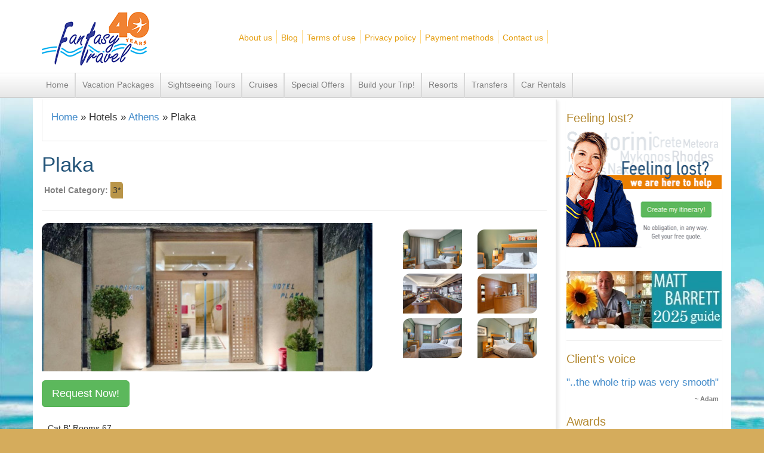

--- FILE ---
content_type: text/html; charset=utf-8
request_url: https://www.fantasytravelofgreece.com/hotels-in-greece/athens/plaka
body_size: 9547
content:
<!DOCTYPE html PUBLIC "-//W3C//DTD XHTML+RDFa 1.0//EN"
  "http://www.w3.org/MarkUp/DTD/xhtml-rdfa-1.dtd">
<html xmlns="http://www.w3.org/1999/xhtml" xml:lang="en" version="XHTML+RDFa 1.0" dir="ltr"
  xmlns:content="http://purl.org/rss/1.0/modules/content/"
  xmlns:dc="http://purl.org/dc/terms/"
  xmlns:foaf="http://xmlns.com/foaf/0.1/"
  xmlns:rdfs="http://www.w3.org/2000/01/rdf-schema#"
  xmlns:sioc="http://rdfs.org/sioc/ns#"
  xmlns:sioct="http://rdfs.org/sioc/types#"
  xmlns:skos="http://www.w3.org/2004/02/skos/core#"
  xmlns:xsd="http://www.w3.org/2001/XMLSchema#">

<head profile="http://www.w3.org/1999/xhtml/vocab">
  <!--[if IE]><![endif]-->
<meta http-equiv="Content-Type" content="text/html; charset=utf-8" />
<link rel="shortcut icon" href="https://www.fantasytravelofgreece.com/misc/favicon.ico" type="image/vnd.microsoft.icon" />
<meta name="description" content="Cat B&#039; Rooms 67" />
<meta name="abstract" content="Travel to Greece, visit Mykonos, Santorini and all the beauties of Greece with the help of expert travel agents!" />
<meta name="keywords" content="travel, Greece, planning, itinerary" />
<link rel="canonical" href="https://www.fantasytravelofgreece.com/hotels-in-greece/athens/plaka" />
<link rel="shortlink" href="https://www.fantasytravelofgreece.com/node/1895" />
<meta property="og:url" content="https://www.fantasytravelofgreece.com/hotels-in-greece/athens/plaka" />
<meta property="og:title" content="Plaka - Fantasy Travel Greece" />
<meta property="og:description" content="Cat B&#039; Rooms 67" />
<meta property="og:image" content="https://www.fantasytravelofgreece.com/sites/default/files/hotels/mainpics/main_55.jpg" />
<meta property="og:image:secure_url" content="https://www.fantasytravelofgreece.com/sites/default/files/hotels/mainpics/main_55.jpg" />
  <title>Plaka - Fantasy Travel Greece</title>
  <meta name="viewport" content="width=device-width, initial-scale=1">
  <style type="text/css" media="all">
@import url("https://www.fantasytravelofgreece.com/modules/system/system.base.css?t8r9qb");
@import url("https://www.fantasytravelofgreece.com/modules/system/system.menus.css?t8r9qb");
@import url("https://www.fantasytravelofgreece.com/modules/system/system.messages.css?t8r9qb");
@import url("https://www.fantasytravelofgreece.com/modules/system/system.theme.css?t8r9qb");
</style>
<style type="text/css" media="all">
@import url("https://www.fantasytravelofgreece.com/sites/all/modules/views_slideshow/views_slideshow.css?t8r9qb");
@import url("https://www.fantasytravelofgreece.com/sites/all/modules/jquery_update/replace/ui/themes/base/minified/jquery.ui.core.min.css?t8r9qb");
@import url("https://www.fantasytravelofgreece.com/sites/all/modules/jquery_update/replace/ui/themes/base/minified/jquery.ui.theme.min.css?t8r9qb");
@import url("https://www.fantasytravelofgreece.com/sites/all/modules/blazy/css/blazy.css?t8r9qb");
@import url("https://www.fantasytravelofgreece.com/sites/all/modules/blazy/css/components/blazy.filter.css?t8r9qb");
@import url("https://www.fantasytravelofgreece.com/sites/all/modules/blazy/css/components/blazy.ratio.css?t8r9qb");
@import url("https://www.fantasytravelofgreece.com/sites/all/modules/blazy/css/components/blazy.loading.css?t8r9qb");
</style>
<style type="text/css" media="all">
@import url("https://www.fantasytravelofgreece.com/sites/all/modules/availability_calendars/availability_calendar.base.css?t8r9qb");
@import url("https://www.fantasytravelofgreece.com/sites/default/files/availability_calendar/availability_calendar.css?t8r9qb");
@import url("https://www.fantasytravelofgreece.com/sites/all/modules/fences/field.css?t8r9qb");
@import url("https://www.fantasytravelofgreece.com/modules/node/node.css?t8r9qb");
@import url("https://www.fantasytravelofgreece.com/sites/all/modules/picture/picture_wysiwyg.css?t8r9qb");
@import url("https://www.fantasytravelofgreece.com/modules/search/search.css?t8r9qb");
@import url("https://www.fantasytravelofgreece.com/modules/user/user.css?t8r9qb");
@import url("https://www.fantasytravelofgreece.com/sites/all/modules/views/css/views.css?t8r9qb");
@import url("https://www.fantasytravelofgreece.com/sites/all/modules/ckeditor/css/ckeditor.css?t8r9qb");
</style>
<style type="text/css" media="all">
@import url("https://www.fantasytravelofgreece.com/sites/all/modules/colorbox/styles/plain/colorbox_style.css?t8r9qb");
@import url("https://www.fantasytravelofgreece.com/sites/all/modules/ctools/css/ctools.css?t8r9qb");
@import url("https://www.fantasytravelofgreece.com/sites/all/modules/lightbox2/css/lightbox.css?t8r9qb");
@import url("https://www.fantasytravelofgreece.com/sites/all/modules/panels/css/panels.css?t8r9qb");
@import url("https://www.fantasytravelofgreece.com/sites/all/modules/content/bootstrap_grid/assets/css/clear.css?t8r9qb");
@import url("https://www.fantasytravelofgreece.com/sites/all/modules/views_slideshow/contrib/views_slideshow_cycle/views_slideshow_cycle.css?t8r9qb");
@import url("https://www.fantasytravelofgreece.com/sites/all/modules/custom_search/custom_search.css?t8r9qb");
@import url("https://www.fantasytravelofgreece.com/sites/all/modules/lightbox2_swipe/lightbox2_swipe.css?t8r9qb");
@import url("https://www.fantasytravelofgreece.com/sites/all/modules/responsive_menus/styles/responsive_menus_simple/css/responsive_menus_simple.css?t8r9qb");
@import url("https://www.fantasytravelofgreece.com/sites/all/modules/hide_submit/css/hide_submit.css?t8r9qb");
</style>
<style type="text/css" media="all">
@import url("https://www.fantasytravelofgreece.com/sites/all/themes/fantasy/css/bootstrap.min.css?t8r9qb");
@import url("https://www.fantasytravelofgreece.com/sites/all/themes/fantasy/css/style.css?t8r9qb");
@import url("https://www.fantasytravelofgreece.com/sites/all/themes/fantasy/css/slick.css?t8r9qb");
@import url("https://www.fantasytravelofgreece.com/sites/all/themes/fantasy/css/slick-theme.css?t8r9qb");
</style>
  <script src="/sites/all/modules/jquery_update/replace/jquery/1.12/jquery.min.js?v=1.12.4"></script>
<script src="/misc/jquery-extend-3.4.0.js?v=1.12.4"></script>
<script src="/misc/jquery-html-prefilter-3.5.0-backport.js?v=1.12.4"></script>
<script src="/misc/jquery.once.js?v=1.2"></script>
<script src="/misc/drupal.js?t8r9qb"></script>
<script>
<!--//--><![CDATA[//><!--
jQuery.extend(Drupal.settings, {"basePath":"\/","pathPrefix":"","setHasJsCookie":0,"ajaxPageState":{"theme":"fantasy","theme_token":"n4hgwtSarq35EgDEU4IWK4EQkqWh13Y0fP2k_BEXK84","js":{"sites\/all\/modules\/picture\/picturefill\/picturefill.min.js":1,"sites\/all\/modules\/picture\/picture.min.js":1,"sites\/all\/libraries\/jquery.event.move\/js\/jquery.event.move.js":1,"sites\/all\/libraries\/jquery.event.swipe\/js\/jquery.event.swipe.js":1,"sites\/all\/modules\/lightbox2_swipe\/lightbox2_swipe.js":1,"sites\/all\/modules\/jquery_update\/replace\/jquery\/1.12\/jquery.min.js":1,"misc\/jquery-extend-3.4.0.js":1,"misc\/jquery-html-prefilter-3.5.0-backport.js":1,"misc\/jquery.once.js":1,"misc\/drupal.js":1,"sites\/all\/modules\/jquery_update\/js\/jquery_browser.js":1,"sites\/all\/modules\/picture\/lazysizes\/lazysizes.min.js":1,"sites\/all\/modules\/jquery_update\/replace\/ui\/ui\/minified\/jquery.ui.core.min.js":1,"sites\/all\/libraries\/blazy\/blazy.min.js":1,"sites\/all\/modules\/blazy\/js\/dblazy.min.js":1,"sites\/all\/modules\/blazy\/js\/bio.min.js":1,"sites\/all\/modules\/blazy\/js\/bio.media.min.js":1,"sites\/all\/modules\/blazy\/js\/blazy.load.min.js":1,"sites\/all\/modules\/eu_cookie_compliance\/js\/jquery.cookie-1.4.1.min.js":1,"sites\/all\/modules\/views_slideshow\/js\/views_slideshow.js":1,"misc\/form-single-submit.js":1,"sites\/all\/modules\/entityreference\/js\/entityreference.js":1,"sites\/all\/modules\/resp_img\/resp_img.js":1,"sites\/all\/libraries\/colorbox\/jquery.colorbox-min.js":1,"sites\/all\/libraries\/DOMPurify\/purify.min.js":1,"sites\/all\/modules\/colorbox\/js\/colorbox.js":1,"sites\/all\/modules\/colorbox\/styles\/plain\/colorbox_style.js":1,"sites\/all\/modules\/colorbox\/js\/colorbox_load.js":1,"sites\/all\/modules\/colorbox\/js\/colorbox_inline.js":1,"sites\/all\/modules\/lightbox2\/js\/lightbox.js":1,"sites\/all\/modules\/custom_search\/js\/custom_search.js":1,"sites\/all\/modules\/views_slideshow\/contrib\/views_slideshow_cycle\/js\/views_slideshow_cycle.js":1,"sites\/all\/libraries\/jquery.cycle\/jquery.cycle.all.js":1,"sites\/all\/modules\/responsive_menus\/styles\/responsive_menus_simple\/js\/responsive_menus_simple.js":1,"sites\/all\/modules\/google_analytics\/googleanalytics.js":1,"https:\/\/www.googletagmanager.com\/gtag\/js?id=UA-10590939-3":1,"sites\/all\/modules\/hide_submit\/js\/hide_submit.js":1,"sites\/all\/themes\/fantasy\/js\/bootstrap.min.js":1,"sites\/all\/themes\/fantasy\/js\/fantasy.js":1,"sites\/all\/themes\/fantasy\/js\/slick.min.js":1,"sites\/all\/themes\/fantasy\/js\/slickscript.js":1},"css":{"modules\/system\/system.base.css":1,"modules\/system\/system.menus.css":1,"modules\/system\/system.messages.css":1,"modules\/system\/system.theme.css":1,"sites\/all\/modules\/views_slideshow\/views_slideshow.css":1,"misc\/ui\/jquery.ui.core.css":1,"misc\/ui\/jquery.ui.theme.css":1,"sites\/all\/modules\/blazy\/css\/blazy.css":1,"sites\/all\/modules\/blazy\/css\/components\/blazy.filter.css":1,"sites\/all\/modules\/blazy\/css\/components\/blazy.ratio.css":1,"sites\/all\/modules\/blazy\/css\/components\/blazy.loading.css":1,"sites\/all\/modules\/availability_calendars\/availability_calendar.base.css":1,"public:\/\/availability_calendar\/availability_calendar.css":1,"modules\/field\/theme\/field.css":1,"modules\/node\/node.css":1,"sites\/all\/modules\/picture\/picture_wysiwyg.css":1,"modules\/search\/search.css":1,"modules\/user\/user.css":1,"sites\/all\/modules\/views\/css\/views.css":1,"sites\/all\/modules\/ckeditor\/css\/ckeditor.css":1,"sites\/all\/modules\/colorbox\/styles\/plain\/colorbox_style.css":1,"sites\/all\/modules\/ctools\/css\/ctools.css":1,"sites\/all\/modules\/lightbox2\/css\/lightbox.css":1,"sites\/all\/modules\/panels\/css\/panels.css":1,"sites\/all\/modules\/content\/bootstrap_grid\/assets\/css\/clear.css":1,"sites\/all\/modules\/views_slideshow\/contrib\/views_slideshow_cycle\/views_slideshow_cycle.css":1,"sites\/all\/modules\/custom_search\/custom_search.css":1,"sites\/all\/modules\/lightbox2_swipe\/lightbox2_swipe.css":1,"sites\/all\/modules\/responsive_menus\/styles\/responsive_menus_simple\/css\/responsive_menus_simple.css":1,"sites\/all\/modules\/hide_submit\/css\/hide_submit.css":1,"sites\/all\/themes\/fantasy\/css\/bootstrap.min.css":1,"sites\/all\/themes\/fantasy\/css\/style.css":1,"sites\/all\/themes\/fantasy\/css\/slick.css":1,"sites\/all\/themes\/fantasy\/css\/slick-theme.css":1}},"colorbox":{"opacity":"0.85","current":"{current} of {total}","previous":"\u00ab Prev","next":"Next \u00bb","close":"Close","maxWidth":"98%","maxHeight":"98%","fixed":true,"mobiledetect":true,"mobiledevicewidth":"480px","file_public_path":"\/sites\/default\/files","specificPagesDefaultValue":"admin*\nimagebrowser*\nimg_assist*\nimce*\nnode\/add\/*\nnode\/*\/edit\nprint\/*\nprintpdf\/*\nsystem\/ajax\nsystem\/ajax\/*"},"lightbox2":{"rtl":"0","file_path":"\/(\\w\\w\/)public:\/","default_image":"\/sites\/all\/modules\/lightbox2\/images\/brokenimage.jpg","border_size":10,"font_color":"000","box_color":"fff","top_position":"","overlay_opacity":"0.8","overlay_color":"000","disable_close_click":true,"resize_sequence":0,"resize_speed":400,"fade_in_speed":400,"slide_down_speed":600,"use_alt_layout":false,"disable_resize":false,"disable_zoom":false,"force_show_nav":false,"show_caption":true,"loop_items":false,"node_link_text":"View Image Details","node_link_target":false,"image_count":"Image !current of !total","video_count":"Video !current of !total","page_count":"Page !current of !total","lite_press_x_close":"press \u003Ca href=\u0022#\u0022 onclick=\u0022hideLightbox(); return FALSE;\u0022\u003E\u003Ckbd\u003Ex\u003C\/kbd\u003E\u003C\/a\u003E to close","download_link_text":"","enable_login":false,"enable_contact":false,"keys_close":"c x 27","keys_previous":"p 37","keys_next":"n 39","keys_zoom":"z","keys_play_pause":"32","display_image_size":"original","image_node_sizes":"()","trigger_lightbox_classes":"","trigger_lightbox_group_classes":"","trigger_slideshow_classes":"","trigger_lightframe_classes":"","trigger_lightframe_group_classes":"","custom_class_handler":0,"custom_trigger_classes":"","disable_for_gallery_lists":true,"disable_for_acidfree_gallery_lists":true,"enable_acidfree_videos":true,"slideshow_interval":5000,"slideshow_automatic_start":1,"slideshow_automatic_exit":1,"show_play_pause":1,"pause_on_next_click":0,"pause_on_previous_click":1,"loop_slides":0,"iframe_width":600,"iframe_height":400,"iframe_border":1,"enable_video":false,"useragent":"Mozilla\/5.0 (Macintosh; Intel Mac OS X 10_15_7) AppleWebKit\/537.36 (KHTML, like Gecko) Chrome\/131.0.0.0 Safari\/537.36; ClaudeBot\/1.0; +claudebot@anthropic.com)"},"respImg":{"default_suffix":"","current_suffix":false,"forceRedirect":false,"forceResize":false,"reloadOnResize":false,"useDevicePixelRatio":false,"suffixes":{"":1}},"custom_search":{"form_target":"_self","solr":0},"better_exposed_filters":{"views":{"homepage_packages":{"displays":{"block":{"filters":[]}}},"slideshow":{"displays":{"block_1":{"filters":[]}}},"quotes_home":{"displays":{"block":{"filters":[]}}},"quotes":{"displays":{"block":{"filters":[]}}},"hotel_suggestions":{"displays":{"block":{"filters":[]}}},"node_gallery":{"displays":{"block":{"filters":[]}}}}},"viewsSlideshow":{"slideshow-block_1_1":{"methods":{"goToSlide":["viewsSlideshowPager","viewsSlideshowSlideCounter","viewsSlideshowCycle"],"nextSlide":["viewsSlideshowPager","viewsSlideshowSlideCounter","viewsSlideshowCycle"],"pause":["viewsSlideshowControls","viewsSlideshowCycle"],"play":["viewsSlideshowControls","viewsSlideshowCycle"],"previousSlide":["viewsSlideshowPager","viewsSlideshowSlideCounter","viewsSlideshowCycle"],"transitionBegin":["viewsSlideshowPager","viewsSlideshowSlideCounter"],"transitionEnd":[]},"paused":0},"quotes_home-block_1":{"methods":{"goToSlide":["viewsSlideshowPager","viewsSlideshowSlideCounter","viewsSlideshowCycle"],"nextSlide":["viewsSlideshowPager","viewsSlideshowSlideCounter","viewsSlideshowCycle"],"pause":["viewsSlideshowControls","viewsSlideshowCycle"],"play":["viewsSlideshowControls","viewsSlideshowCycle"],"previousSlide":["viewsSlideshowPager","viewsSlideshowSlideCounter","viewsSlideshowCycle"],"transitionBegin":["viewsSlideshowPager","viewsSlideshowSlideCounter"],"transitionEnd":[]},"paused":0}},"viewsSlideshowCycle":{"#views_slideshow_cycle_main_slideshow-block_1_1":{"num_divs":2,"id_prefix":"#views_slideshow_cycle_main_","div_prefix":"#views_slideshow_cycle_div_","vss_id":"slideshow-block_1_1","effect":"fade","transition_advanced":0,"timeout":5000,"speed":700,"delay":0,"sync":1,"random":0,"pause":0,"pause_on_click":0,"play_on_hover":0,"action_advanced":0,"start_paused":0,"remember_slide":0,"remember_slide_days":1,"pause_in_middle":0,"pause_when_hidden":0,"pause_when_hidden_type":"full","amount_allowed_visible":"","nowrap":0,"pause_after_slideshow":0,"fixed_height":1,"items_per_slide":1,"wait_for_image_load":1,"wait_for_image_load_timeout":3000,"cleartype":0,"cleartypenobg":0,"advanced_options":"{}"},"#views_slideshow_cycle_main_quotes_home-block_1":{"num_divs":6,"id_prefix":"#views_slideshow_cycle_main_","div_prefix":"#views_slideshow_cycle_div_","vss_id":"quotes_home-block_1","effect":"fade","transition_advanced":0,"timeout":5000,"speed":700,"delay":0,"sync":1,"random":0,"pause":1,"pause_on_click":0,"play_on_hover":0,"action_advanced":0,"start_paused":0,"remember_slide":0,"remember_slide_days":1,"pause_in_middle":0,"pause_when_hidden":0,"pause_when_hidden_type":"full","amount_allowed_visible":"","nowrap":0,"pause_after_slideshow":0,"fixed_height":1,"items_per_slide":1,"wait_for_image_load":1,"wait_for_image_load_timeout":3000,"cleartype":0,"cleartypenobg":0,"advanced_options":"{}"}},"hide_submit":{"hide_submit_status":true,"hide_submit_method":"disable","hide_submit_css":"hide-submit-disable","hide_submit_abtext":"","hide_submit_atext":"","hide_submit_hide_css":"hide-submit-processing","hide_submit_hide_text":"Processing...","hide_submit_indicator_style":"expand-left","hide_submit_spinner_color":"#000","hide_submit_spinner_lines":12,"hide_submit_hide_fx":false,"hide_submit_reset_time":5000},"responsive_menus":[{"toggler_text":"\u2630 Menu","selectors":["#main-menu"],"media_size":"768","media_unit":"px","absolute":"1","remove_attributes":"1","responsive_menus_style":"responsive_menus_simple"}],"googleanalytics":{"account":["UA-10590939-3"],"trackOutbound":1,"trackMailto":1,"trackDownload":1,"trackDownloadExtensions":"7z|aac|arc|arj|asf|asx|avi|bin|csv|doc(x|m)?|dot(x|m)?|exe|flv|gif|gz|gzip|hqx|jar|jpe?g|js|mp(2|3|4|e?g)|mov(ie)?|msi|msp|pdf|phps|png|ppt(x|m)?|pot(x|m)?|pps(x|m)?|ppam|sld(x|m)?|thmx|qtm?|ra(m|r)?|sea|sit|tar|tgz|torrent|txt|wav|wma|wmv|wpd|xls(x|m|b)?|xlt(x|m)|xlam|xml|z|zip","trackColorbox":1},"urlIsAjaxTrusted":{"\/hotels-in-greece\/athens\/plaka":true},"blazy":{"loadInvisible":false,"offset":100,"saveViewportOffsetDelay":50,"validateDelay":25},"blazyIo":{"enabled":false,"disconnect":false,"rootMargin":"0px","threshold":[0]}});
//--><!]]>
</script>
<script src="/sites/all/modules/jquery_update/js/jquery_browser.js?v=0.0.1"></script>
<script>
<!--//--><![CDATA[//><!--
document.createElement( "picture" );
//--><!]]>
</script>
<script src="/sites/all/modules/picture/lazysizes/lazysizes.min.js?v=1.0.1"></script>
<script src="/sites/all/modules/jquery_update/replace/ui/ui/minified/jquery.ui.core.min.js?v=1.10.2"></script>
<script src="/sites/all/libraries/blazy/blazy.min.js?v=7.x-1.4"></script>
<script src="/sites/all/modules/blazy/js/dblazy.min.js?v=7.x-1.4"></script>
<script src="/sites/all/modules/blazy/js/bio.min.js?v=7.x-1.4"></script>
<script src="/sites/all/modules/blazy/js/bio.media.min.js?v=7.x-1.4"></script>
<script src="/sites/all/modules/blazy/js/blazy.load.min.js?v=7.x-1.4"></script>
<script src="/sites/all/modules/eu_cookie_compliance/js/jquery.cookie-1.4.1.min.js?v=1.4.1"></script>
<script src="/sites/all/modules/views_slideshow/js/views_slideshow.js?v=1.0"></script>
<script src="/misc/form-single-submit.js?v=7.100"></script>
<script src="/sites/all/modules/entityreference/js/entityreference.js?t8r9qb"></script>
<script src="/sites/all/modules/resp_img/resp_img.js?t8r9qb"></script>
<script src="/sites/all/libraries/colorbox/jquery.colorbox-min.js?t8r9qb"></script>
<script src="/sites/all/libraries/DOMPurify/purify.min.js?t8r9qb"></script>
<script src="/sites/all/modules/colorbox/js/colorbox.js?t8r9qb"></script>
<script src="/sites/all/modules/colorbox/styles/plain/colorbox_style.js?t8r9qb"></script>
<script src="/sites/all/modules/colorbox/js/colorbox_load.js?t8r9qb"></script>
<script src="/sites/all/modules/colorbox/js/colorbox_inline.js?t8r9qb"></script>
<script src="/sites/all/modules/lightbox2/js/lightbox.js?t8r9qb"></script>
<script src="/sites/all/modules/custom_search/js/custom_search.js?t8r9qb"></script>
<script src="/sites/all/modules/views_slideshow/contrib/views_slideshow_cycle/js/views_slideshow_cycle.js?t8r9qb"></script>
<script src="/sites/all/libraries/jquery.cycle/jquery.cycle.all.js?t8r9qb"></script>
<script src="/sites/all/modules/responsive_menus/styles/responsive_menus_simple/js/responsive_menus_simple.js?t8r9qb"></script>
<script src="/sites/all/modules/google_analytics/googleanalytics.js?t8r9qb"></script>
<script async="async" src="https://www.googletagmanager.com/gtag/js?id=UA-10590939-3"></script>
<script>
<!--//--><![CDATA[//><!--
window.dataLayer = window.dataLayer || [];function gtag(){dataLayer.push(arguments)};gtag("js", new Date());gtag("set", "developer_id.dMDhkMT", true);ga('require', 'displayfeatures');gtag("config", "UA-10590939-3", {"groups":"default","anonymize_ip":true});
//--><!]]>
</script>
<script src="/sites/all/modules/hide_submit/js/hide_submit.js?t8r9qb"></script>
<script src="/sites/all/themes/fantasy/js/bootstrap.min.js?t8r9qb"></script>
<script src="/sites/all/themes/fantasy/js/fantasy.js?t8r9qb"></script>
<script src="/sites/all/themes/fantasy/js/slick.min.js?t8r9qb"></script>
<script src="/sites/all/themes/fantasy/js/slickscript.js?t8r9qb"></script>
  <style>
.helpspot-block{display:none;}
</style>
  <style>


  #webform-client-form-2355 label{
    text-align:left!important;
  }

  div.gdpr-wrapper div.form-type-checkbox, div.offers-wrapper div.form-type-checkbox {
    padding:10px;
    float:none;
    clear:both;
    display:flex;
    align-items:center;
    justify-content: space-around;
    text-align:left!important;
    border:1px dashed lightgray;
  }

  div.gdpr-wrapper div.form-type-checkbox input , div.offers-wrapper div.form-type-checkbox input {
    margin-right:20px;
    float:none;
  }

  div.gdpr-wrapper div.form-type-checkbox label{
    flex:1;
    font-weight: bold;
    padding-left:5px;
    float:none;
  }

  div.offers-wrapper div.form-type-checkbox label{
    flex:1;
    padding-left:5px;
    float:none;
  }

  div.gdpr-wrapper label:first-of-type:after { content:" *"; font-weight:bold; color:red;}


</style>
</head>
<body class="html not-front not-logged-in no-sidebars page-node page-node- page-node-1895 node-type-hotels i18n-en" >
  <div id="skip-link">
    <a href="#main-content" class="element-invisible element-focusable">Skip to main content</a>
  </div>
    <header>
<div class="container">
    <div class="row">
        <div class="col-lg-2 col-md-2 col-sm-12  col-xs-12 txtcenter">
        <a href="/"><img src="/sites/all/themes/fantasy/images/logo.png" alt="Fantasy Travel Logo"></a>
        </div>
        <nav class="col-lg-7 col-md-7 col-sm-12 col-xs-12 txtcenter">
              <div class="region region-topmenu">
    <div id="block-menu-menu-company-menu" class="block block-menu">

    
  <div class="content">
    <ul class="menu"><li class="first leaf"><a href="/fantasy-travel/about-us" title="">About us</a></li>
<li class="leaf"><a href="/blog" title="">Blog</a></li>
<li class="leaf"><a href="/fantasy-travel/terms-use" title="">Terms of use</a></li>
<li class="leaf"><a href="/fantasy-travel/privacy-policy" title="Privacy Policy">Privacy policy</a></li>
<li class="leaf"><a href="/fantasy-travel/payment-methods" title="">Payment methods</a></li>
<li class="last leaf"><a href="/form/contact-us" title="">Contact us</a></li>
</ul>  </div>
</div>
<div id="block-menu-menu-company-menu-es" class="block block-menu">

    
  <div class="content">
      </div>
</div>
<div id="block-menu-menu-company-menu-pt" class="block block-menu">

    
  <div class="content">
      </div>
</div>
  </div>
        </nav>
        <div class="col-lg-3 col-md-3 col-sm-12 col-xs-12">
                <div></div>
        </div>
    </div>
</div>
</header>
<div class="white">
    <!-- Main Menu -->
    <div class="col-lg-12 mmenu">
        <div class="container">
            <div id="main-menu">
              <div class="region region-mainmenu">
    <div id="block-system-main-menu" class="block block-system block-menu">

    
  <div class="content">
    <ul class="menu"><li class="first leaf"><a href="/homepage" title="">Home</a></li>
<li class="leaf"><a href="/vacation-packages" title="">Vacation Packages</a></li>
<li class="leaf"><a href="/tours" title="">Sightseeing Tours</a></li>
<li class="leaf"><a href="/cruises" title="">Cruises</a></li>
<li class="leaf"><a href="/special-offers" title="">Special Offers</a></li>
<li class="leaf"><a href="/form/build-your-itinerary-greece-free-quote">Build your Trip!</a></li>
<li class="leaf"><a href="/resorts">Resorts</a></li>
<li class="leaf"><a href="/content/private-transfers-tours" title="">Transfers</a></li>
<li class="last leaf"><a href="/content/car-rentals" title="">Car Rentals</a></li>
</ul>  </div>
</div>
  </div>
            </div>
        </div>
    </div>
        <div class="col-lg-12">
            <div class="menu">
                            </div>
        </div>
    </div>
        <div class="col-lg-12">
                                </div>
    <main class="container white">
        <div class="col-lg-12">
                                </div>

        <div class="row">
        <div class="col-lg-9 col-md-9 col-sm-9 lollymain">
                            <div id="breadcrumb"><h2 class="element-invisible">You are here</h2><div class="breadcrumb"><span class="inline odd first"><a href="/">Home</a></span> <span class="delimiter">»</span> <span class="inline even">Hotels</span> <span class="delimiter">»</span> <span class="inline odd"><a href="/hotels-greece/athens">Athens</a></span> <span class="delimiter">»</span> <span class="inline even last">Plaka</span></div></div>
                        
                          <div class="region region-content">
    <div id="block-system-main" class="block block-system">

    
  <div class="content">
    
<main class="white">
        <h1 class="package">Plaka</h1>
          <span class="field-label">
    Hotel Category:
  </span>

  <div class="field-category inline">
    3*  </div>
        <div class="cls"></div>
            <hr>
                <div class="row">
                    <div class="col-lg-8 col-md-7 col-sm-7 col-xs-8">
                        <!-- Main Photo -->
                        <div class="hotelpic">
  <img typeof="foaf:Image" src="https://www.fantasytravelofgreece.com/sites/default/files/styles/main_picture/public/hotels/mainpics/main_55.jpg?itok=rgpfkJdH"   alt="" /></div>
                    </div>
                    <div class="col-lg-4 col-md-5 col-sm-5 col-xs-4">
                        <!-- Photo Gallery -->
                         <div class="view view-node-gallery view-id-node_gallery view-display-id-block view-dom-id-f6d067522d572c9446914d7e3f153feb">
        
  
  
      <div class="view-content">
        <div class="gallery-block">
      
          <div class="item-list"><ul><li class="first"><a href="https://www.fantasytravelofgreece.com/sites/default/files/styles/gallery-big/public/hotels/1_59.jpg?itok=SwdkczW6" title="Plaka" class="colorbox" data-colorbox-gallery="gallery-field_photo_gallery-BvrX_YKPTOQ" data-cbox-img-attrs="{&quot;title&quot;: &quot;&quot;, &quot;alt&quot;: &quot;&quot;}"><img typeof="foaf:Image" src="https://www.fantasytravelofgreece.com/sites/default/files/styles/gallery-thumb/public/hotels/1_59.jpg?itok=fCdIBywf"   alt="" title="" /></a></li>
<li><a href="https://www.fantasytravelofgreece.com/sites/default/files/styles/gallery-big/public/hotels/2_62.jpg?itok=-YgRUGnG" title="Plaka" class="colorbox" data-colorbox-gallery="gallery-field_photo_gallery-BvrX_YKPTOQ" data-cbox-img-attrs="{&quot;title&quot;: &quot;&quot;, &quot;alt&quot;: &quot;&quot;}"><img typeof="foaf:Image" src="https://www.fantasytravelofgreece.com/sites/default/files/styles/gallery-thumb/public/hotels/2_62.jpg?itok=BOMrbIw6"   alt="" title="" /></a></li>
<li><a href="https://www.fantasytravelofgreece.com/sites/default/files/styles/gallery-big/public/hotels/3_60.jpg?itok=pgOFfEvq" title="Plaka" class="colorbox" data-colorbox-gallery="gallery-field_photo_gallery-BvrX_YKPTOQ" data-cbox-img-attrs="{&quot;title&quot;: &quot;&quot;, &quot;alt&quot;: &quot;&quot;}"><img typeof="foaf:Image" src="https://www.fantasytravelofgreece.com/sites/default/files/styles/gallery-thumb/public/hotels/3_60.jpg?itok=mn3I5bNs"   alt="" title="" /></a></li>
<li><a href="https://www.fantasytravelofgreece.com/sites/default/files/styles/gallery-big/public/hotels/5_60.jpg?itok=5SLTfE0e" title="Plaka" class="colorbox" data-colorbox-gallery="gallery-field_photo_gallery-BvrX_YKPTOQ" data-cbox-img-attrs="{&quot;title&quot;: &quot;&quot;, &quot;alt&quot;: &quot;&quot;}"><img typeof="foaf:Image" src="https://www.fantasytravelofgreece.com/sites/default/files/styles/gallery-thumb/public/hotels/5_60.jpg?itok=ISSF6zsh"   alt="" title="" /></a></li>
<li><a href="https://www.fantasytravelofgreece.com/sites/default/files/styles/gallery-big/public/hotels/6_60.jpg?itok=asTk9U2y" title="Plaka" class="colorbox" data-colorbox-gallery="gallery-field_photo_gallery-BvrX_YKPTOQ" data-cbox-img-attrs="{&quot;title&quot;: &quot;&quot;, &quot;alt&quot;: &quot;&quot;}"><img typeof="foaf:Image" src="https://www.fantasytravelofgreece.com/sites/default/files/styles/gallery-thumb/public/hotels/6_60.jpg?itok=butYk4cz"   alt="" title="" /></a></li>
<li class="last"><a href="https://www.fantasytravelofgreece.com/sites/default/files/styles/gallery-big/public/hotels/4_60.jpg?itok=xwOM__cx" title="Plaka" class="colorbox" data-colorbox-gallery="gallery-field_photo_gallery-BvrX_YKPTOQ" data-cbox-img-attrs="{&quot;title&quot;: &quot;&quot;, &quot;alt&quot;: &quot;&quot;}"><img typeof="foaf:Image" src="https://www.fantasytravelofgreece.com/sites/default/files/styles/gallery-thumb/public/hotels/4_60.jpg?itok=uMg5wiLw"   alt="" title="" /></a></li>
</ul></div>    </div>
    </div>
  
  
  
  
  
  
</div>                    </div>
                </div>
                <div class="row">
                    <!-- Pricing & buttons -->
                    <div class="col-lg-12 col-md-12 col-sm-12 col-xs-12 buttonsrow">
                        <div class="col-lg-5 col-md-5 col-sm-5 col-xs-5">
                            <a class="btn btn-lg btn-success colorbox-load" href="../../node/2353?width=800&height=600&iframe=true&hotel=Plaka" role="button">Request Now!</a>
                        </div>
                    </div>
                </div>
                <div class="row">
                        <!-- Main Content -->
                        <div class="col-lg-12 maintxt">
                        
  <div class="field-body">
    <p>Cat B' Rooms 67</p>
  </div>
                        </div>
                </div>

                <div class="row">

                    <!-- Tabs -->
                    <div class="col-lg-12 col-xs-12">
                        <ul class="nav nav-tabs" role="tablist">
                      <li class="active"><a href="#hotelfacilities" role="tab" data-toggle="tab">Hotel Facilities</a></li>
                      <li><a href="#room-facilities" role="tab" data-toggle="tab">Room Amenities</a></li>
                      <li><a href="#location" role="tab" data-toggle="tab">Location</a></li>
                    </ul>

                    <!-- Tab panes -->
                    <div class="tab-content">
                      <div class="tab-pane active" id="hotelfacilities">
                          
  <div class="field-facilities">
    <ul>
<li>A/C throughout</li>
<li>American Breakfast</li>
<li>Restaurant</li>
<li>Bar</li>
<li>Conference Hall</li>
<li>Laundry Service</li>
<li>Baby Sitting Service on Request</li>
<li>Roof Garden</li>
</ul>
  </div>
                      </div>
                      <div class="tab-pane" id="room-facilities">
                        
  <div class="field-room-facilities">
    <ul>
<li>A/C</li>
<li>Satellite TV</li>
<li>Pay TV</li>
<li>Telephone</li>
<li>Mini fridge</li>
<li>Hairdryer</li>
<li>Safe Box</li>
</ul>
  </div>
                      </div>
                      <div class="tab-pane" id="location">
                          
  <div class="field-location">
    Athens Centre, Plaka area  </div>
                      </div>

                    </div>
                </div>
                </div>
    </main>  </div>
</div>
  </div>
            <p>&nbsp;</p>
                    </div>
         <!-- Right column -->
            <aside class="col-lg-3 col-md-3 col-sm-3  hidden-xs">
                <div class="panel">
                                  <div class="region region-sidebar">
    <div id="block-block-3" class="block block-block">

    <h2>Feeling lost?</h2>
  
  <div class="content">
    <p><a href="/form/build-your-trip-shorter"><img alt="Build your trip form" src="//www.fantasytravelofgreece.com/sites/all/themes/fantasy/images/Feeling-lost.gif" /></a></p>
<p>&nbsp;</p>
<p><a href="http://www.greecetravel.com/" target="_blank"><img alt="Matt barret website" src="/sites/default/files/pictures/matt-banner-2025.jpg" style="height: 96px; width: 262px;" /></a></p>
<hr />
  </div>
</div>
<div id="block-views-quotes-block" class="block block-views">

    <h2>Client&#039;s voice</h2>
  
  <div class="content">
    <div class="view view-quotes view-id-quotes view-display-id-block view-dom-id-e8d270ce4d0f12ca983c46701b5e057b">
        
  
  
      <div class="view-content">
        <div>
      
          
<h1><a href="/testimonials/whole-trip-was-very-smooth.html">&quot;..the whole trip was very smooth&quot;</a></h1>
    
          
  <div class="field-by-client">
    Adam  </div>
    </div>
    </div>
  
  
  
  
  
  
</div>  </div>
</div>
<div id="block-block-4" class="block block-block">

    <h2>Awards</h2>
  
  <div class="content">
    <p class="rtecenter"><a href="https://www.tripadvisor.com/Attraction_Review-g189400-d2442390-Reviews-Fantasy_Travel-Athens_Attica.html" target="_blank"><img alt="" src="/sites/default/files/pictures/ta_tc_2025_a.jpg" style="width: 200px; height: 200px;" /></a></p>
  </div>
</div>
<div id="block-block-2" class="block block-block">

    <h2>Greece map</h2>
  
  <div class="content">
    <p><iframe frameborder="0" height="500" src="https://www.google.com/maps/embed?pb=!1m18!1m12!1m3!1d3207368.678397282!2d23.810271650000008!3d38.27494975!2m3!1f0!2f0!3f0!3m2!1i1024!2i768!4f13.1!3m3!1m2!1s0x135b4ac711716c63%3A0x363a1775dc9a2d1d!2sGreece!5e0!3m2!1sen!2sgr!4v1417869775932" style="border:0" width="263"></iframe></p>
  </div>
</div>
<div id="block-views-hotel-suggestions-block" class="block block-views">

    <h2>Hotels in the area</h2>
  
  <div class="content">
    <div class="view view-hotel-suggestions view-id-hotel_suggestions view-display-id-block view-dom-id-37097b9ec8647101a5a1bd25456fb856">
        
  
  
      <div class="view-content">
        <div class="views-row views-row-1 views-row-odd views-row-first">
      
  <div class="views-field views-field-title">        <span class="field-content">
<h1><a href="/hotels-in-greece/athens/astor">Astor</a></h1>
</span>  </div>  
          
  <img typeof="foaf:Image" src="https://www.fantasytravelofgreece.com/sites/default/files/styles/gallery-thumb/public/hotels/mainpics/Astor?itok=Ra8i0KQf"   alt="" />    </div>
  <div class="views-row views-row-2 views-row-even">
      
  <div class="views-field views-field-title">        <span class="field-content">
<h1><a href="/hotels-in-greece/athens/divani-apollon-palace-and-spa">Divani Apollon Palace and Spa</a></h1>
</span>  </div>  
          
  <img typeof="foaf:Image" src="https://www.fantasytravelofgreece.com/sites/default/files/styles/gallery-thumb/public/hotels/mainpics/Divani-Apollon-Palace-%26-Spa?itok=KfK-5LiI"   alt="" />    </div>
  <div class="views-row views-row-3 views-row-odd">
      
  <div class="views-field views-field-title">        <span class="field-content">
<h1><a href="/hotels-in-greece/athens/acropolian-spirit">Acropolian Spirit</a></h1>
</span>  </div>  
          
  <img typeof="foaf:Image" src="https://www.fantasytravelofgreece.com/sites/default/files/styles/gallery-thumb/public/hotels/mainpics/main_89.jpg?itok=kd6A6oW3"   alt="" />    </div>
  <div class="views-row views-row-4 views-row-even">
      
  <div class="views-field views-field-title">        <span class="field-content">
<h1><a href="/hotels-in-greece/athens/electra-palace">Electra Palace</a></h1>
</span>  </div>  
          
  <img typeof="foaf:Image" src="https://www.fantasytravelofgreece.com/sites/default/files/styles/gallery-thumb/public/hotels/mainpics/Electra-Palace?itok=FXPH-Nus"   alt="" />    </div>
  <div class="views-row views-row-5 views-row-odd views-row-last">
      
  <div class="views-field views-field-title">        <span class="field-content">
<h1><a href="/hotels-in-greece/athens/athens-cypria">Athens Cypria</a></h1>
</span>  </div>  
          
  <img typeof="foaf:Image" src="https://www.fantasytravelofgreece.com/sites/default/files/styles/gallery-thumb/public/hotels/mainpics/71880720.jpg?itok=Kf9hcIwN"   alt="" />    </div>
    </div>
  
  
  
  
  
  
</div>  </div>
</div>
<div id="block-search-form" class="block block-search">

    <h2>Search</h2>
  
  <div class="content">
    <form class="search-form" role="search" action="/hotels-in-greece/athens/plaka" method="post" id="search-block-form" accept-charset="UTF-8"><div><div class="container-inline">
    <div class="form-item form-type-textfield form-item-search-block-form">
  <label class="element-invisible" for="edit-search-block-form--2">Search this site </label>
 <input title="Enter the terms you wish to search for." class="custom-search-box form-text" placeholder="" type="text" id="edit-search-block-form--2" name="search_block_form" value="" size="15" maxlength="128" />
</div>
<div class="form-item form-type-select form-item-custom-search-types">
  <label class="element-invisible" for="edit-custom-search-types">Search for </label>
 <select class="custom-search-selector custom-search-types form-select" id="edit-custom-search-types" name="custom_search_types"><option value="c-all" selected="selected">-Any-</option><option value="c-article">Blog</option><option value="c-cruises">Cruises</option><option value="c-hotels">Hotels</option><option value="c-packages">Package</option><option value="c-tours">Tours</option></select>
</div>
<div class="form-actions form-wrapper" id="edit-actions"><input type="submit" id="edit-submit" name="op" value="Search" class="form-submit" /></div><input type="hidden" name="form_build_id" value="form-nWS6JHTbHDmIp0LyeObgP_bTI9x778LGK0QtnHDHLLg" />
<input type="hidden" name="form_id" value="search_block_form" />
</div>
</div></form>  </div>
</div>
  </div>
                </div>
            </aside>
        </div>
    </main>
<footer>
<div class="breadcrumpbar">
    <div class="container">
                    <div id="breadcrumb"><h2 class="element-invisible">You are here</h2><div class="breadcrumb"><span class="inline odd first"><a href="/">Home</a></span> <span class="delimiter">»</span> <span class="inline even">Hotels</span> <span class="delimiter">»</span> <span class="inline odd"><a href="/hotels-greece/athens">Athens</a></span> <span class="delimiter">»</span> <span class="inline even last">Plaka</span></div></div>
            </div>
</div>
<div class="footerpackages" style="background-color:#225378">
    <div class="container" style="padding:20px;min-height:50px">
              <div class="region region-footerpackages">
    <div id="block-block-49" class="block block-block">

    
  <div class="content">
    <div class="span4">
<h2>Vacation packages</h2>
<ul>
<li><a href="/themes/classic-packages">Classic Packages</a></li>
<li><a href="/themes/island-hopping">Island Hopping</a></li>
<li><a href="/themes/honeymoon">Honeymoon</a></li>
<li><a href="/themes/far-crowd">Far from crowd</a></li>
<li><a href="/themes/easter">Easter Packages</a></li>
<li><a href="/themes/premium">Premium</a></li>
<li><a href="/themes/turkey-greece-turkey-combo">Turkey | Greece-Turkey Combo</a></li>
<li><a href="/themes/packages-with-cruise">Packages with cruise</a></li>
<li><a href="/themes/winter">Winter packages</a></li>
</ul>
</div>
  </div>
</div>
<div id="block-block-50" class="block block-block">

    
  <div class="content">
    <div class="span4">
<h2>Tours</h2>
<ul>
<li><a href="/tours?tid[]=456&amp;sort_by=field_ordering_value">Private &amp; Small Groups</a></li>
<li><a href="/tours?tid[]=458&amp;sort_by=field_ordering_value">Groups</a></li>
</ul>
</div>
  </div>
</div>
<div id="block-block-52" class="block block-block">

    
  <div class="content">
    <h2>Special Offers</h2>
<ul>
<li><a href="/special-offers?field_destinations_tid[]=17">Special offers for Athens</a></li>
<li><a href="/special-offers?field_destinations_tid[]=12">Special offers for Mykonos</a></li>
<li><a href="/special-offers?field_destinations_tid[]=11">Special offers for&nbsp;Santorini</a></li>
<li><a href="/special-offers?field_destinations_tid[]=14">Special offers for Naxos</a></li>
</ul>
  </div>
</div>
  </div>
    </div>
</div>
<div class="copyright"><div class="container">
    <div class="row">
        <div class="col-lg-5 col-md-5 col-sm-5 col-xs-12 cop">
            <span class="label fantasytag">Fantasy Travel © 1983 - 2026</span>
            <!-- <span class="label label-warning">All Rights Reserved </span> -->
            <span class="label lollypop"><a href="http://www.lollypop.gr" target="_blank" title="Web development by Lollypop.gr">Developed by Lollypop</a></span>
            <div class="footericons clearfix">
                <address>19, FILELLINON ST. 105 57 ATHENS, GREECE <br> Telephone: (+30) 210-3310530 | FAX: (+30) 210-3310533</address>
            </div>
                <div class="social-links">
                    <!-- Facebook -->
                    <a href="https://www.facebook.com/fantasytravelofgreece" target="_blank" title="Open facebook fanpage">
                        <img src="/sites/all/themes/fantasy/images/social-icons/facebook2.png" alt="Facebook page" class="social-icon">
                    </a>
                    <!-- Twitter -->
                    <a href="https://x.com/FantasyTravelGr" target="_blank" title="Open X (twitter) fanpage">
                        <img src="/sites/all/themes/fantasy/images/social-icons/x2.png" alt="X (Twitter) icon" class="social-icon">
                    </a>
                    <!-- Vimeo -->
                    <a href="https://vimeo.com/fantasytravel" target="_blank" title="Open vimeo page">
                        <img src="/sites/all/themes/fantasy/images/social-icons/vimeo2.png" alt="Vimeo icon" class="social-icon">
                    </a>
                    <!-- instagram -->
                    <a href="https://www.instagram.com/fantasytravelgr" target="_blank" title="Open instagram page">
                        <img src="/sites/all/themes/fantasy/images/social-icons/instagram2.png" alt="Instagram icon" class="social-icon">
                    </a>
                    <!-- Contact us -->
                    <img src="/sites/all/themes/fantasy/images/fmail.gif" alt="Contact-us" width="147px" height="17px" style="width:147px">
                </div>        </div>
        <div class="col-lg-7 col-md-7 col-sm-7 col-xs-12">
            <img src="/sites/all/themes/fantasy/images/logos-footer.gif" alt="partnerships fantasy travel logos" class="footerlogos">
        </div>
    </div>

</div></div>
</footer>
</div>

  <script src="/sites/all/modules/picture/picturefill/picturefill.min.js?v=3.0.1"></script>
<script src="/sites/all/modules/picture/picture.min.js?v=7.100"></script>
<script src="/sites/all/libraries/jquery.event.move/js/jquery.event.move.js?t8r9qb"></script>
<script src="/sites/all/libraries/jquery.event.swipe/js/jquery.event.swipe.js?t8r9qb"></script>
<script src="/sites/all/modules/lightbox2_swipe/lightbox2_swipe.js?t8r9qb"></script>
</body>
</html>


--- FILE ---
content_type: text/css
request_url: https://www.fantasytravelofgreece.com/sites/all/modules/content/bootstrap_grid/assets/css/clear.css?t8r9qb
body_size: -137
content:
.new-line-xs {
    clear: none;
}

@media(max-width: 767px) {
    .new-line-xs {
        clear: left !important;
    }
}

.new-line-sm {
    clear: none;
}
@media(min-width: 768px) and (max-width: 992px) {
    .new-line-sm {
        clear: left !important;
    }
}

.new-line-md {
    clear: none;
}
@media(min-width: 993px) and (max-width: 1170px) {
    .new-line-md {
        clear: left !important;
    }
}

.new-line-lg {
    clear: none;
}
@media(min-width: 1170px) {
    .new-line-lg {
        clear: left !important;
    }
}


--- FILE ---
content_type: text/css
request_url: https://www.fantasytravelofgreece.com/sites/all/themes/fantasy/css/style.css?t8r9qb
body_size: 9011
content:
@charset "UTF-8";
body { background-color: #D5AC5C; width: 100%; font-family: 'Open Sans', sans-serif; }

.white { background-color: #FFFFFF !important; }

aside h2 { font-size: 1.4em; color: #B48A32; }

header { margin-top: 20px; background-color: #FFFFFF !important; padding-bottom: 10px; }

nav ul, ul.languages { list-style-type: none; margin-top: 30px; display: inline; float: right; }

#block-menu-menu-company-menu ul, #block-menu-menu-company-menu-es ul, #block-menu-menu-company-menu-pt ul { list-style-type: none !important; }
#block-menu-menu-company-menu ul li, #block-menu-menu-company-menu-es ul li, #block-menu-menu-company-menu-pt ul li { display: inline; }

#block-system-main-menu ul.menu { margin: 0px; padding: 0px; display: inline-block; list-style-type: none !important; }
#block-system-main-menu ul.menu li { height: 42px !important; display: inline-block; border-right: 2px solid #d9d9d9; }
#block-system-main-menu ul.menu li a:link, #block-system-main-menu ul.menu li a:visited, #block-system-main-menu ul.menu li a:hover { display: block; width: 100%; height: 30px !important; text-decoration: none; }
#block-system-main-menu ul.menu .leaf { padding: 10px 10px 10px 0px; }

.mmenu { background-image: url("../images/bgmenu.gif"); background-repeat: repeat-x; }
.mmenu a { color: gray; height: 42px !important; }

.fixedontop { position: fixed; z-index: 900; left: 0; top: 0; width: 100%; }

.hotelpic img { width: 100%; border-radius: 12px 0; }

ul.language-switcher-locale-url { list-style-type: none; margin-top: 30px; display: block; float: right; }
ul.language-switcher-locale-url li { float: left; margin-right: 4px; }
ul.language-switcher-locale-url li a { color: transparent; }
ul.language-switcher-locale-url li.en { width: 38px; height: 25px; background-image: url("../images/en.png"); display: block; }
ul.language-switcher-locale-url li.pt-br { width: 38px; height: 25px; background-image: url("../images/pt.png"); }
ul.language-switcher-locale-url li.es { width: 38px; height: 25px; background-image: url("../images/es.png"); }

.field-introduction { font-size: 1.1em; line-height: 1.5em; text-align: justify; font-weight: normal; color: #2F2F2F; padding: 0px 25px 10px 25px; }

.breadcrumb { background: transparent; }

.breadcrumpbar { background-color: #2F2F2F; color: #999999; padding: 12px; }

.breadcrumpbar a { color: #C5C5C5; }

.row.no-gutter { margin-left: 0; margin-right: 0; }

.row.no-gutter [class*='col-']:not(:first-child), .row.no-gutter [class*='col-']:not(:last-child) { padding-right: 0; padding-left: 0; }

.buttonsrow { padding: 15px 0px 15px 0px; }

.maintxt { line-height: 1.5em; }

div.tab-content { margin-top: 20px !important; margin-bottom: 20px !important; width: 100%; display: block; }

.packagepricedesc { text-align: right; margin-right: 10px; padding-top: -10px; display: inline-block; }

.dashedline { border-left: 1px dashed gray; padding: 0px 30px 0px 20px; }

.packageprice { font-size: 4em; color: gray; display: inline-block; padding: 0px; text-align: center; padding-right: 10px; border-left: 1px dashed #B8B8B8; }
.packageprice small { font-size: .5em; }

.pprice { margin-top: 8px; text-align: right !important; }

/*Testingboxes*/
.bred { background-color: red; }

.bblue { background-color: blue; }

.byellow { background-color: yellow; }

h1.package { font-weight: normal; color: #225378; font-size: 2.5em !important; }

footer { background-color: #FF8800; color: white; display: block; width: 100%; position: relative; bottom: 0px; }

main { min-height: 700px; }

.mainphoto { width: 100%; border-radius: 20px 0; }

.thumbnail { border-width: 0px; }
.thumbnail img { border-radius: 8px 0; }

nav ul > li { float: left; padding: 8px; border-right: thin solid #FFDA89; }

nav li a:link, nav li a:visited { display: block; color: #E59F12; }

img.animation { width: 100%; }

.copyright { padding: 30px 0px 30px 0px; }

ul.languages li { float: left; padding-right: 12px; }

.lollypoptag { background-color: yellow; }

.fantasytag { background-color: #225378; color: #FFFFFF; }

.field-label { float: left; display: block; padding: 4px; font-weight: bold; color: gray; border-radius: 5px 0; }

.cls { clear: both; float: none; }

.field-category { float: left; background-color: #B99549; padding: 4px; border-radius: 0 5px; }

.field-subtitle { color: #FF8800; font-weight: normal; font-style: italic; margin-top: -8px; margin-bottom: 5px; font-size: .9em; }

.gallery-block ul { list-style-type: none; }
.gallery-block ul li { float: left !important; padding: 0px 5px 5px 0px; display: block; position: relative; width: 40%; }
.gallery-block ul img { width: 100%; border-radius: 8px 0; }
.gallery-block .view-resortgallerytiny{
    text-align:center;
}
.gallery-block .view-resortgallerytiny ul{
    padding:0px;
    margin:0px;
}
.gallery-block .view-resortgallerytiny ul li {
    width: 46%;
    padding-left:15px;
     padding-top:5px;
    padding-bottom:12px;
}

textarea#VSresult { height: 40px; padding: 2px; font-size: 1.5em; font-weight: strong; }

h4.field-subtitle { font-weight: normal; color: #EB7F00; padding: 0px; margin-top: -8px; line-height: 1em; font-size: 1.1em; }

.durationvalue { font-weight: bold; padding: 3px; font-size: .9em; }

.sightseeings .field-label { color: #EB7F00; font-weight: normal; }
.sightseeings .field-sightseeings { float: left; margin-right: 12px; padding: 0px 4px 9px 0px; margin-top: 4px; }
.sightseeings a { text-decoration: none; font-size: .9em; color: gray; }

.duration { margin-bottom: 3px; margin-top: 5px; }
.duration span.durationtitle { color: gray; font-weight: normal; }

.destinations { border-top: 1px dashed #777777; display: block; padding: 4px 0px 8px 0px; }
.destinations span.destinationtitle { color: gray; font-weight: normal; float: left; }
.destinations .field-label { color: gray; font-weight: normal; }
.destinations .field-tags { float: left; margin-right: 8px; padding-left: 2px; }
.destinations a { text-decoration: underline; color: gray; }

ul.listing { padding: 0px; margin: 0px; list-style-type: none; font-style: italic; font-size: 1.1em; font-weight: normal; }
ul.listing .field-image { text-align: center; padding: 10px 0 10px 0; }
ul.listing div.item-list ul li { float: left; font-size: .8em; padding: 0px; margin: 0px; background-color: #E3792F; display: block; margin-right: 5px; padding: 5px; border-radius: 20px; }
ul.listing div.item-list ul li a { padding: 8px; color: white; }
ul.listing div.item-list:after { content: ''; display: block; clear: both; padding-bottom: 15px; border-bottom: 1px dashed gray; }

ul.pager { margin: 30px 0px 30px 0px; }

.views-exposed-form { border-radius: 5px; border: 2px solid #C6C6C6; background-color: white; padding: 10px; }

.bef-checkboxes div.form-item, #edit-field-destinations-und div.form-item { display: inline-block; margin-right: 3px; }

ul.field-destinations li { float: left; margin-right: 8px; list-style-type: none; }

div.field-destinations { display: inline-block !important; margin-right: 3px; }

.locale-untranslated { display: none; }
.locale-untranslated a { cursor: crosshair !important; }

.footerlogos { width: 100%; margin-top: 20px; }

.cop { margin-top: 15px; }

address { margin-top: 5px; font-size: .8em; font-weight: bold; color: white; }

span.lollypop { background-color: #1695A3; }
span.lollypop a { color: white; font-weight: normal; }

.emailbody { font-size: 18px; }

.custom-search-selector { width: 65px; height: 25px; }

.custom-search-box { width: 115px; }

.form-submit { margin-top: 10px; }

.form-submit { background-color: #6F6F6F !important; border-color: #bdbdbd !important; border: 1px solid gray !important; border-radius: 2px !important; color: white !important; }

.form-submit:hover, .form-submit:focus, .form-submit:active, .form-submit.active { background-color: #b0b0b0; border-color: #a4a4a4; }

.form-submit.disabled:hover, .form-submit.disabled:focus, .form-submit.disabled:active, .form-submit.disabled.active, .form-submit[disabled]:hover, .form-submit[disabled]:focus, .form-submit[disabled]:active, .form-submit[disabled].active, fieldset[disabled] .form-submit:hover, fieldset[disabled] .form-submit:focus, fieldset[disabled] .form-submit:active, fieldset[disabled] .form-submit.active { background-color: #bdbdbd; border-color: #bdbdbd; }

#edit-advanced { display: none; }

.txtcenter { text-align: center; }

main #breadcrumb { padding-top: 10px; padding-bottom: 0px; margin: 0px; font-size: 1.2em; border-left: 1px solid #E5E5E5; border-bottom: 1px solid #E5E5E5; }
main #breadcrumb .contextual-links-region { padding: 8px; margin: 0px; }

.breadcrumpbar .contextual-links-region { padding: 2px; margin: 0px; }

.view-filters { margin-top: 10px; }

#block-block-2 h2 { margin-top: 10px; float: none; clear: both; }

#block-views-staff-block .grid-item { margin-bottom: 20px; }

span.durationvalue { float: left; display: block; }

span.durationtitle { float: left; clear: both; }
span.durationtitle span.durationtitle { display: block; width: 5%; }

.tab-content { color: #1F1F1F; }

@font-face { font-family: 'Mono Social Icons Font'; src: url("MonoSocialIconsFont-1.10.eot"); src: url("MonoSocialIconsFont-1.10.eot?#iefix") format("embedded-opentype"), url("MonoSocialIconsFont-1.10.woff") format("woff"), url("MonoSocialIconsFont-1.10.ttf") format("truetype"), url("MonoSocialIconsFont-1.10.svg#MonoSocialIconsFont") format("svg"); src: url("MonoSocialIconsFont-1.10.ttf") format("truetype"); font-weight: normal; font-style: normal; }
.symbol, a.symbol:before { font-family: 'Mono Social Icons Font'; -webkit-text-rendering: optimizeLegibility; -moz-text-rendering: optimizeLegibility; -ms-text-rendering: optimizeLegibility; -o-text-rendering: optimizeLegibility; text-rendering: optimizeLegibility; -webkit-font-smoothing: antialiased; -moz-font-smoothing: antialiased; -ms-font-smoothing: antialiased; -o-font-smoothing: antialiased; font-smoothing: antialiased; }

a.symbol:before { content: attr(title); margin-right: 0.3em; font-size: 130%; }

.social { font-size: 1.5em; }

.fb { color: #47639E; }

.tw { color: #55ACEE; }

.footericons address { float: left; margin: 0px !important; padding: 0px !important; }
.footericons div.social { float: left; margin-right: 8px; }
.footericons div.social a:hover { color: white; }

div.view-header p, .view-empty { padding: 20px !important; color: #225378 !important; }

div.view-header { margin-top: 10px; background-color: #EBF2FF; padding: 4px; border-radius: 5px; }

.view-empty h3 { font-style: normal; }

#themetxt_block { background-color: #ebf2ff; border-radius: 5px; padding: 12px !important; margin-top: 10px !important; }
#themetxt_block h1 { font-size: 1.5em; color: #22537F; font-weight: bold !important; }
#themetxt_block p { line-height: 1.2em; text-align: left; }

.social-links { float: none; clear: both; display: block; padding: 0px; margin: 0px; text-align: left; }
.social-links img { width: 22px; }

.content > img:nth-of-type(1) { display: block; margin: 20px auto 20px auto !important; }

.text-center { text-align: center !important; }

#block-block-17 h2 { display: none; }

.flexible { text-align: center !important; -webkit-border-radius: 20px; -moz-border-radius: 20px; border-radius: 20px; padding: 20px; background-color: #EB7F00; }
.flexible a { font-size: 1.5em; color: white; }

.nonrefundable { text-align: center !important; -webkit-border-radius: 20px; -moz-border-radius: 20px; border-radius: 20px; padding: 20px; background-color: #1695A3; }
.nonrefundable a { font-size: 1.5em; color: white; }

.smalltag { font-size: .4em !important; padding: 5px !important; font-weight: normal !important; }

.label-nonrefundable { background-color: #1695A3 !important; }

.label-flexible { background-color: #E67B30 !important; }

span.initprice { color: red !important; text-decoration: line-through !important; }

.innerinitprice { font-size: .7em; }

.onlytxt { font-size: .3em; margin-top: -40px; }

.bigfromprice { margin-top: -30px; display: block; }

strike { color: red !important; font-weight: bold; }

.overlaytopic { background-color: #1795a4; border-radius: 10px; box-shadow: 2px 2px 8px #bfe1df; color: white; display: block; text-transform: uppercase; margin: -13px auto 10px; padding: 6px; font-size: .8em; font-weight: bold; position: relative; text-align: center; width: 75%; }

div.views-widget div.description { display: none; }

div.bef-checkboxes div { min-height: .8em; }

#block-views-browse-by-theme-block li a:before { content: ' >> '; font-weight: bold; font-size: .6em; margin-top: -10px; margin-right: 5px; }

#popupbottom { display: none; position: fixed; bottom: 20px; right: 20px; transition: all 0.3s ease 0s; }

.field-tagsblog a:link { background-color: #e3792f; border-radius: 15px; display: block; float: left; font-size: 0.8em; margin: 0 5px 0 0; padding: 5px; color: white; text-align: center; margin-bottom: 30px; }

.blogimg { clear: both; position: relative; display: block; white-space: wrap; }
.blogimg .blogimg-left { float: left; margin: 10px; display: block; }
.blogimg .blogimg-right { float: right; margin: 10px; display: block; }
.blogimg div.lezanda { font-size: .9em; color: gray; font-style: italic; max-width: 350px !important; white-space: wrap; }

.containerlol { border: 0; font-size: 80%; text-align: center; font-family: Helvetica, Arial, sans-serif; background-repeat: no-repeat; background-image: url("/sites/all/themes/fantasy/images/lead.png"); height: 230px !important; }
.containerlol h1 { font-size: 2.2em; margin: 10px 0; padding: 0px; font-weight: bold; color: #EA452F; }
.containerlol p.maintxt { font-size: 1.8em !important; }
.containerlol .untildate { font-size: 1.2em; margin-top: -10px !important; padding: 0px; font-weight: bold; }
.containerlol button.close { position: absolute; right: 0px; top: -20px; }
.containerlol a.submit { border: none; font-size: 20px; text-shadow: none; text-decoration: none; color: white; background: #ea452f; cursor: pointer; padding: 15px 30px; display: inline-block; text-align: center; margin: 10px 10% 10px 10%; letter-spacing: 1px; outline: none; position: relative; border-radius: 5px; }
@media screen and (min-width: 411px) { .containerlol { width: 410px; height: 230px; } }
@media screen and (max-width: 410px) { .containerlol { width: 90%; } }

span.startsfrom { font-size: .2em; margin-top: -50px; padding: 10px; }

.views-field-field-duration { margin: -10px 0px 10px 0px !important; padding-bottom: 20px; }

#b2cpricing { padding-left: 20px; }

#block-views-hotel-suggestions-block div.views-field-title, #block-views-tour-suggestions-block div.views-field-title { float: left; display: block; padding: 3px; border-radius: 5px; margin-top: 10px; margin-left: 5px; font-size: .8em; width: 70%; }
#block-views-hotel-suggestions-block span:after, #block-views-tour-suggestions-block span:after { content: ""; clear: both; float: none; }
#block-views-hotel-suggestions-block div.field-tags, #block-views-tour-suggestions-block div.field-tags { float: left !important; }
#block-views-hotel-suggestions-block h1, #block-views-tour-suggestions-block h1 { font-size: 1.4em; margin-right: 5px; display: block; }
#block-views-hotel-suggestions-block img, #block-views-tour-suggestions-block img { float: right; display: inline-block; text-align: right !important; right: 0px; }
#block-views-hotel-suggestions-block .view-content img, #block-views-tour-suggestions-block .view-content img { float: left; width: 60px; height: 60px; border-radius: 10px; margin-bottom: 10px; margin-top: 10px; }
#block-views-hotel-suggestions-block div.views-row, #block-views-tour-suggestions-block div.views-row { display: block; float: none; clear: both; }
#block-views-hotel-suggestions-block .views-row-odd, #block-views-hotel-suggestions-block .views-row-even, #block-views-tour-suggestions-block .views-row-odd, #block-views-tour-suggestions-block .views-row-even { display: block; float: none; clear: both; border-bottom: 1px dashed #D7D7D7; }

#block-system-main h1 { font-size: 1.6em; color: #225378; }
#block-system-main h1 a { color: #225378; }
#block-system-main h4.field-subtitle { font-size: 1em; }
#block-system-main img { -webkit-border-radius: 12px 0; -moz-border-radius: 12px 0; -ms-border-radius: 12px 0; border-radius: 12px 0; max-width: 100%; }
#block-system-main .field-image { width: 100% !important; }
#block-system-main span.views-label-field-duration { float: left; }
#block-system-main div.field-content { float: left; }
#block-system-main .field-from-text { display: none; }
#block-system-main .field-price { padding: 5px; }
#block-system-main r.field-priceval { float: left; margin-right: 5px; font-weight: bold; }
#block-system-main .field-price-note { font-style: italic; }

div.view-id-quotes span.field-content { font-size: 1.1em; font-style: italic; text-align: center; }
div.view-id-quotes div.field-by-client { color: gray; font-size: .8em; font-weight: bold; }
div.view-id-quotes div.field-by-client:before { content: '~ '; }
div.view-id-quotes h1 { font-size: 1.2em; }

/*Photo Gallery*/
ul.photo-gallery { margin: 0px; padding: 0px; width: 100%; list-style-type: none; }
ul.photo-gallery li { display: inline; float: left; width: 46%; margin-right: 2%; }
ul.photo-gallery li img { width: 100%; }

#program-includes ul:nth-of-type(2n) li { background-image: url("../images/minus.png"); display: block !important; /*necessary*/ background-repeat: no-repeat; padding-left: 25px; padding-bottom: 5px; }

.field-day-by-day-itinerary li, .field-day-by-day li { background-image: url("../images/calendar.png"); display: block !important; /*necessary*/ background-repeat: no-repeat; padding-left: 25px; padding-bottom: 5px; }

.field-available-dates li { background-image: url("../images/green-calendar.png"); display: block !important; /*necessary*/ background-repeat: no-repeat; padding-left: 25px; padding-bottom: 5px; }

.field-important-notes li, #importantnotes li { background-image: url("../images/important.png"); display: block !important; /*necessary*/ background-repeat: no-repeat; padding-left: 25px; padding-bottom: 5px; }

@media (min-width: 1200px) { body { background-image: url("../images/background-sea.jpg") !important; background-repeat: no-repeat; }
  #hotelfacilities ul, #room-facilities ul, #location ul, #program-includes ul { list-style-type: none; -webkit-column-count: 2; -moz-column-count: 2; column-count: 2; /*3 in those rules is just placeholder -- can be anything*/ }
  #hotelfacilities ul li, #room-facilities ul li, #location ul li, #program-includes ul li { background-image: url("../images/tick.png"); display: block !important; /*necessary*/ background-repeat: no-repeat; padding-left: 25px; padding-bottom: 5px; }
  #hotelfacilities ul br, #room-facilities ul br, #location ul br, #program-includes ul br { display: none !important; }
  #sightseeings { padding: 20px; height: 300px; /*your fixed height*/ -webkit-column-count: 2; -moz-column-count: 2; column-count: 2; /*3 in those rules is just placeholder -- can be anything*/ }
  #sightseeings .field-sightseeings { background-image: url("../images/tick.png"); display: block !important; /*necessary*/ background-repeat: no-repeat; padding-left: 25px; margin-right: 8px; padding-bottom: 5px; } }
/* Medium devices (desktops, 992px and up) */
@media (min-width: 992px) and (max-width: 1199px) { body { background-image: url("../images/background-sea.jpg") !important; background-repeat: no-repeat; }
  #hotelfacilities ul, #room-facilities ul, #location ul, #program-includes ul { list-style-type: none; -webkit-column-count: 2; -moz-column-count: 2; column-count: 2; /*3 in those rules is just placeholder -- can be anything*/ }
  #hotelfacilities ul li, #room-facilities ul li, #location ul li, #program-includes ul li { background-image: url("../images/tick.png"); display: block !important; /*necessary*/ background-repeat: no-repeat; padding-left: 25px; padding-bottom: 5px; }
  #hotelfacilities ul br, #room-facilities ul br, #location ul br, #program-includes ul br { display: none !important; }
  #sightseeings { padding: 20px; height: 300px; /*your fixed height*/ -webkit-column-count: 2; -moz-column-count: 2; column-count: 2; /*3 in those rules is just placeholder -- can be anything*/ }
  #sightseeings .field-sightseeings { background-image: url("../images/tick.png"); display: block !important; /*necessary*/ background-repeat: no-repeat; padding-left: 25px; margin-right: 8px; padding-bottom: 5px; } }
/* Small devices (tablets, 768px and up) */
@media (min-width: 768px) and (max-width: 992px) { body { background-image: url("../images/background-sea.jpg") !important; background-repeat: no-repeat; }
  #hotelfacilities ul, #room-facilities ul, #location ul, #program-includes ul { list-style-type: none; -webkit-column-count: 2; -moz-column-count: 2; column-count: 2; /*3 in those rules is just placeholder -- can be anything*/ }
  #hotelfacilities ul li, #room-facilities ul li, #location ul li, #program-includes ul li { background-image: url("../images/tick.png"); display: block !important; /*necessary*/ background-repeat: no-repeat; padding-left: 25px; padding-bottom: 5px; }
  #hotelfacilities ul br, #room-facilities ul br, #location ul br, #program-includes ul br { display: none !important; }
  #sightseeings { padding: 20px; height: 300px; /*your fixed height*/ -webkit-column-count: 2; -moz-column-count: 2; column-count: 2; /*3 in those rules is just placeholder -- can be anything*/ }
  #sightseeings .field-sightseeings { background-image: url("../images/tick.png"); display: block !important; /*necessary*/ background-repeat: no-repeat; padding-left: 25px; margin-right: 8px; padding-bottom: 5px; } }
@media (max-width: 767px) { body { background-image: none; }
  #hotelfacilities ul, #room-facilities ul, #location ul, #program-includes ul { list-style-type: none; }
  #hotelfacilities ul li, #room-facilities ul li, #location ul li, #program-includes ul li { background-image: url("../images/tick.png"); display: block !important; /*necessary*/ background-repeat: no-repeat; padding-left: 25px; padding-bottom: 5px; }
  #hotelfacilities ul br, #room-facilities ul br, #location ul br, #program-includes ul br { display: none !important; }
  #sightseeings { padding: 20px; height: auto; }
  #sightseeings .field-sightseeings { max-width: 100%; background-image: url("../images/tick.png"); display: block !important; /*necessary*/ background-repeat: no-repeat; padding-left: 25px; margin-right: 8px; padding-bottom: 5px; } }
/*Colored Blocks*/
.coloredblocks { height: 150px; }
.coloredblocks .inline { display: block; float: left; }
.coloredblocks h2 { padding: 0px; margin: 0px; font-weight: bold; }
.coloredblocks .firsttimers { background-color: #225378; color: #FFFFFF; display: block; width: 25%; padding: 12px; }
.coloredblocks .whyus { background-color: #F3FFE2; color: #225378; display: block; width: 25%; padding: 12px; }
.coloredblocks .specialoffers { background-color: #EB7F00; color: #FFFFFF; display: block; width: 25%; padding: 12px; }
.coloredblocks .testimonials { background-color: #1695A3; color: #FFFFFF; display: block; width: 25%; padding: 12px; }
.coloredblocks .testimonials h4 { min-height: 43px; }
.coloredblocks .testimonials p { text-align: right; margin-right: 5%; }

.field-priceval { display: inline-block; font-weight: bold; margin-right: 5px; }

span.fromtxt { font-size: .2em; font-weight: normal; position: absolute; top: -50px; }

.fromprice { display: inline-block; margin-right: 1px; font-size: .7em; position: relative; top: -0.5em; }

.field-price-note { display: inline-block; font-style: italic; }

div.field-hotel-group { font-size: 1.5em !important; font-weight: bold; }

div.field-hotel-group-description { line-height: 1.5em; display: block; padding-bottom: 10px; }

#hotelgroups table { width: 100%; }
#hotelgroups td.col_1:after, #hotelgroups td.col_2:after, #hotelgroups td.col_3:after, #hotelgroups td.col_4:after { content: " €"; }

#edit-field-days-filtern-value-wrapper { display: block; width: 100%; }
#edit-field-days-filtern-value-wrapper label:first-child { border-bottom: 1px dashed gray; width: 100%; font-size: 1.4em; font-weight: normal; padding: 8px; }

#edit-field-destinations-tid-wrapper, #edit-field-season-value-wrapper { display: block; width: 100%; }
#edit-field-destinations-tid-wrapper label:first-child, #edit-field-season-value-wrapper label:first-child { border-bottom: 1px dashed gray; width: 100%; font-size: 1.4em; font-weight: normal; padding: 8px; }

#edit-field-destinations-tid-1-wrapper label:first-child { border-bottom: 1px dashed gray; width: 100%; font-size: 1.4em; font-weight: normal; padding: 8px; }

#edit-field-special-offer-value-wrapper label:first-child, #edit-field-vip-value-wrapper label:first-child { border-bottom: 1px dashed gray; width: 100%; font-size: 1.4em; font-weight: normal; }

#edit-field-season-value-wrapper div.form-item { float: left !important; padding-right: 12px; }
#edit-field-season-value-wrapper div.form-item:last-child { margin-bottom: 20px; }

#edit-field-days-filtern-value div.form-item { float: left !important; padding-right: 12px; }

#hotelgroups table { width: 100%; }
#hotelgroups thead tr { background-color: #FFBB57; font-weight: bold; }
#hotelgroups thead th { padding: 5px; text-align: center; }
#hotelgroups thead th.col_0 { text-align: left !important; }
#hotelgroups tbody tr.odd { background-color: white; }
#hotelgroups tbody tr.even { background-color: #F4F4F4; }
#hotelgroups tbody td.col_0 { text-align: left; }
#hotelgroups tbody td.col_1, #hotelgroups tbody td.col_2, #hotelgroups tbody td.col_3, #hotelgroups tbody td.col_4 { text-align: center !important; }
#hotelgroups tbody td { line-height: 2em; }
#hotelgroups tbody td.col_1 { padding-left: 8px !important; }
#hotelgroups tbody td.col_2:after, #hotelgroups tbody td.col_3:after, #hotelgroups tbody td.col_4:after { content: " €"; }

table.priceline { line-height: 70px; border: none !important; border: 0px; width: 100%; margin-top: -20px; }
table.priceline thead, table.priceline tbody { border: none; }
table.priceline td:first-child { border-right: 1px dashed #D7D7D7; }
table.priceline .pricehuge { font-size: 4em !important; color: gray; text-align: center; }
table.priceline small { font-size: .6em; }

.field-additional-table-info-new { margin-top: 10px; padding: 10px; border-radius: 5px; border: 1px dashed #D7D7D7; font-style: italic; }

#block-views-homepage-packages-block h1 { min-height: 20px; }

.pricetablenote { text-align: right !important; padding-right: 8px; line-height: 13px; }

.field-general-pricefield-note { text-align: center; font-style: italic; font-size: .8em; padding: 5px; background-color: #E5E5E5; border-radius: 10px; margin-bottom: 5px; }

h1.package small { background-color: #E67B30 !important; padding: 8px !important; border-radius: 40px !important; font-size: .3em !important; color: white !important; }

.spoffer { background-color: #E67B30 !important; padding: 4px !important; border-radius: 2px !important; font-size: 9px; color: white !important; margin-left: 6px; }

.field-sailing-dates table, div#availabledates table { width: 100%; border-radius: 20px; }
.field-sailing-dates thead tr, div#availabledates thead tr { background-color: #E3E3E3; font-weight: bold; }
.field-sailing-dates thead th, div#availabledates thead th { padding: 5px; text-align: left !important; }
.field-sailing-dates tbody tr.odd, div#availabledates tbody tr.odd { background-color: white; }
.field-sailing-dates tbody tr.even, div#availabledates tbody tr.even { background-color: #F4F4F4; }
.field-sailing-dates tbody td.col_0, .field-sailing-dates tbody td.col_2, div#availabledates tbody td.col_0, div#availabledates tbody td.col_2 { text-align: left !important; }
.field-sailing-dates tbody td, div#availabledates tbody td { line-height: 2em; padding: 5px; }

.field-prices-table #tablefield-0 table { min-width: 100% !important; }
.field-prices-table #tablefield-0 thead tr { background-color: #FFBB57; font-weight: bold; }
.field-prices-table #tablefield-0 thead th { padding: 5px; text-align: center; }
.field-prices-table #tablefield-0 thead th.col_1 { text-align: left !important; }
.field-prices-table #tablefield-0 tbody tr.odd { background-color: white; }
.field-prices-table #tablefield-0 tbody tr.even { background-color: #F4F4F4; }
.field-prices-table #tablefield-0 tbody td.col_0, .field-prices-table #tablefield-0 tbody td.col_2, .field-prices-table #tablefield-0 tbody td.col_3, .field-prices-table #tablefield-0 tbody td.col_4 { text-align: center !important; }
.field-prices-table #tablefield-0 tbody td { line-height: 2em; }
.field-prices-table #tablefield-0 tbody td.col_1 { padding-left: 8px !important; }
.field-prices-table #tablefield-0 tbody td.col_2:after, .field-prices-table #tablefield-0 tbody td.col_3:after, .field-prices-table #tablefield-0 tbody td.col_4:after { content: " €"; }

#dbditinerary table { width: 100%; }
#dbditinerary thead tr { background-color: #FFBB57; font-weight: bold; }
#dbditinerary thead th { padding: 5px; text-align: center; }
#dbditinerary thead th.col_0, #dbditinerary thead th.col_1 { text-align: left !important; }
#dbditinerary tbody tr.odd { background-color: white; }
#dbditinerary tbody tr.even { background-color: #F4F4F4; }
#dbditinerary tbody td { line-height: 2em; }
#dbditinerary tbody td.col_0, #dbditinerary tbody td.col_1 { padding-left: 8px !important; }
#dbditinerary tbody td.col_2, #dbditinerary tbody td.col_3 { text-align: center; }

.field-general-image-deck { margin-bottom: 40px; }

.field-body { padding: 10px; }

.field-deck-title { margin-top: 20px; background-color: orange; padding: 5px !important; color: white; }

.field-cabins-photo-gallery { display: inline-block; }
.field-cabins-photo-gallery img { border-radius: 30px; margin-right: 5px; }

.embedded-video { text-align: center; }

ul.field-extra-photo-gallery, ul.field-photo-gallery { width: 95%; text-align: center; margin: 0px auto 0px auto; display: block; list-style-type: none; }
ul.field-extra-photo-gallery li, ul.field-photo-gallery li { display: inline-block; margin-right: 8px; margin-bottom: 8px; }

/*
Homepage Form*/
#homeItineraryForm legend.homelegend { padding-left: 5%; display: block; font-size: 1.2em; }

#homeItineraryForm label { display: block; margin-left: 30%; font-size: .9em; line-height: .8em; }

#homeItineraryForm button { display: block; margin-top: 5%; margin-left: 30%; }

#homeItineraryForm small { text-align: center; display: block; padding: 4px; }

div.woman { display: block; position: absolute; margin-left: 670px; margin-top: 0px; z-index: 500; }
div.woman img { height: 350px; }

img.animation { margin-top: 10px; }

.view-slideshow img { width: 100%; margin-top: 10px; }

.views-slideshow-cycle-main-frame { max-width: 100% !important; width: 100% !important; height: auto; }

.views-slideshow-cycle-main-frame-row { width: 100% !important; height: auto !important; }

.coloredblocks { max-height: 130px; display: block; margin-top: 7px; }
.coloredblocks .firsttimers, .coloredblocks .whyus, .coloredblocks .specialoffers, .coloredblocks .testimonials { height: 100%; }
.coloredblocks .firsttimers a, .coloredblocks .specialoffers a { color: white; text-decoration: none; }
.coloredblocks .whyus a { color: #225378; text-decoration: none; }
.coloredblocks .testimonials a { line-height: 2px !important; color: white; font-weight: normal; font-size: 0.45em !important; }

#views_slideshow_cycle_teaser_section_quotes_home-block { margin: 0px; padding: 0px; font-style: italic; }
#views_slideshow_cycle_teaser_section_quotes_home-block h1 { line-height: .6em !important; padding: 0px; margin: 0px; }
#views_slideshow_cycle_teaser_section_quotes_home-block .field-by-client { margin-top: 8px; text-align: right; font-style: italic; font-size: .8em; }
#views_slideshow_cycle_teaser_section_quotes_home-block .field-by-client:before { content: "~"; }

.backred { background-color: red; }

.backblue { background-color: blue; }

.backyellow { background-color: yellow; }

#block-views-homepage-packages-block .field-image { top: 0px; }
#block-views-homepage-packages-block h1 { font-size: 1.3em; padding: 0px; margin: 0px; font-weight: bold; margin-bottom: -4px; }
#block-views-homepage-packages-block img { -webkit-border-radius: 12px 0; -moz-border-radius: 12px 0; -ms-border-radius: 12px 0; border-radius: 12px 0; padding: 5px; width: 100%; }
#block-views-homepage-packages-block div.row { color: #EB7F00; font-size: .9em; font-weight: bold; }

#block-views-homepage-packages-block h2 { padding: 5px; font-size: 1.1em; font-weight: bold; color: white; background-color: #EB7F00; width: 100%; display: block; }

#views-bootstrap-grid-2 img { width: 100%; }

.backwhite { background-color: white; width: 100%; padding: 30px; }

#webform-client-form-2355 label { width: 25% !important; text-align: right !important; display: block; float: left; }
#webform-client-form-2355 input { max-width: 40%; }
#webform-client-form-2355 .form-item:after { content: ""; clear: both; float: none; }

#webform-client-form-2545 label { font-size: 1.2em; font-weight: bold; }
#webform-client-form-2545 label.option { font-size: 1em !important; font-weight: normal !important; }
#webform-client-form-2545 div.description { font-style: italic; }
#webform-client-form-2545 input.webform-submit { border-radius: 6px; background-color: #FF8800; color: white; font-size: 18px; line-height: 1.33; padding: 10px 16px; }
#webform-client-form-2545 input.webform-submit:hover { background-color: gray; }
#webform-client-form-2545 table { margin: 0; margin-top: 10px; font-size: 0.923em; border-collapse: collapse; width: 100%; border-spacing: 0; }
#webform-client-form-2545 table th, #webform-client-form-2545 table td { height: 25px; padding: 8px; }
#webform-client-form-2545 table th.checkbox.webform-grid-option { text-align: center; font-weight: bold; }
#webform-client-form-2545 table thead th { background: none repeat scroll 0 0 #e1e2dc; border-color: #bebfb9; border-style: solid; border-width: 1px; font-weight: normal; padding: 3px 10px; text-align: left; text-transform: uppercase; }
#webform-client-form-2545 table tr { background-color: white !important; }
#webform-client-form-2545 .form-textarea { width: 100% !important; height: 6em; }
#webform-client-form-2545 .radio, #webform-client-form-2545 .checkbox { display: table-cell; }

#block-views-staff-block h2 { border-bottom: 2px solid #E1E1E1; padding: 5px 0px 5px 0px; margin-top: -20px; }

#block-views-staff-block { padding: 10px; }
#block-views-staff-block ul { list-style-type: none; }
#block-views-staff-block h1 { color: #eb7f00; font-size: 1em; font-weight: bold; min-height: 10px !important; }
#block-views-staff-block .field-role { background-color: #999; color: #fff; display: inline-block; font-size: .7em; padding: 4px; text-shadow: 0 -1px 0 rgba(0, 0, 0, 0.25); vertical-align: baseline; white-space: nowrap; border-radius: .4em; }
#block-views-staff-block .row { padding-bottom: 15px; }
#block-views-staff-block img { border: 1px dashed #cbcbcb; border-radius: 2em; float: left; margin-right: 8px; padding: 3px; }

.view-id-blog_listing a:link, .view-id-blog_listing a:visited { color: #225378; }
.view-id-blog_listing h1 { font-size: 1.3em; }

#block-system-main div.field-image { text-align: center; }
#block-system-main .field-body img { max-width: 100%; }

#block-views-browse-by-theme-block .content h2 { display: block; margin-left: 5px; background-color: #FFEFCF; font-size: 1.2em; padding: 8px; -webkit-border-radius: 10px; -moz-border-radius: 10px; -ms-border-radius: 10px; border-radius: 10px; }
#block-views-browse-by-theme-block ul { list-style-type: none; margin: 0px; padding: 0px; }
#block-views-browse-by-theme-block li { margin: 0px; padding-bottom: 8px; }
#block-views-browse-by-theme-block a:link, #block-views-browse-by-theme-block a:hover, #block-views-browse-by-theme-block a:visited { display: block; color: gray; text-decoration: none; padding: 8px !important; -webkit-border-radius: 5px; -moz-border-radius: 5px; -ms-border-radius: 5px; border-radius: 5px; background-color: #FFFAE4; }
#block-views-browse-by-theme-block .view-content { margin-left: 8px; }

#block-block-2 iframe { max-width: 100%; }

#block-block-3 img { max-width: 100%; }

.view-hotels .views-field-title { margin: 0px !important; padding: 0px !important; }
.view-hotels img { width: 100%; max-height: 190px; }
.view-hotels .field-tags { float: none; clear: both; font-weight: bold; }
.view-hotels h1 { margin: 20px 0px 0px 0px; padding: 0px !important; }
.view-hotels .views-field-field-category { background-color: #FFCF79; border-radius: 5px; display: block; padding: 3px; float: left !important; }
.view-hotels div.view-content { margin-top: 20px; }
.view-hotels div.field-tags { margin: 3px 0px 15px 5px; display: inline-block; width: 100px; }

.VSmainContainer input#VSamount { height: 23px; padding: 2px; }

/* Desktops */
@media (min-width: 1200px) { #block-menu-menu-company-menu { text-align: right; font-size: 1em; }
  .lollymain { border-right: 2px solid #EBEBEB; -webkit-box-shadow: 5px 0 5px -2px #EBEBEB; box-shadow: 5px 0 5px -2px #EBEBEB; } }
/* Medium devices (desktops, 992px and up) */
@media (min-width: 992px) and (max-width: 1199px) { .lollymain { border-right: 2px solid #EBEBEB; -webkit-box-shadow: 5px 0 5px -2px #EBEBEB; box-shadow: 5px 0 5px -2px #EBEBEB; }
  #block-menu-menu-company-menu { text-align: center; font-size: .9em; }
  div.woman { display: block; position: absolute; margin-left: 465px; margin-top: 0px; z-index: 500; }
  div.woman img { height: 341px; }
  section.coloredblocks { font-size: .9em; max-height: 100px; }
  section.coloredblocks h2 { font-size: 1.5em; }
  .gallery-block img { width: 100px !important; }
  .gallery-block ul li { padding: 0px 8px 8px 0px; margin: 0px; }
  #block-views-tour-suggestions-block .views-field-title { width: 20%; font-size: 1em; }
  #block-views-tour-suggestions-block .field-image { margin-top: 10px; width: 55px; height: 55px; float: left; }
  #block-views-tour-suggestions-block .field-image img { width: 100%; } }
/* Small devices (tablets, 768px and up) */
@media (min-width: 768px) and (max-width: 992px) { .nav-tabs li { font-size: .8em; }
  .lollymain { border-right: 2px solid #EBEBEB; -webkit-box-shadow: 5px 0 5px -2px #EBEBEB; box-shadow: 5px 0 5px -2px #EBEBEB; }
  #block-views-tour-suggestions-block .field-content { padding: 0px; margin: 0px; }
  #block-views-tour-suggestions-block h1 { width: 100%; diplay: block; font-size: 1.2em; margin: 0px; padding: 0px; line-height: 20px; }
  #block-views-tour-suggestions-block .field-image { margin: 0px auto; display: block; width: 80%; }
  #block-views-tour-suggestions-block .field-image img { width: 80%; }
  .gallery-block { background-color: blue !important; }
  .gallery-block img { width: 80px !important; }
  .gallery-block ul li { padding: 0px 8px 8px 0px; margin: 0px; }
  #block-menu-menu-company-menu ul.menu { float: none; text-align: center !important; display: block; width: 80%; margin: 0 auto; }
  section.coloredblocks { font-size: .9em; max-height: 130px; }
  section.coloredblocks h2 { font-size: 1.5em; }
  ul.language-switcher-locale-url { padding-top: 10px; display: block; float: none; clear: both; width: 200px; text-align: center !important; margin: 10px auto; background-color: none; }
  div.woman { display: block; position: absolute; margin-left: 0px; margin-top: 0px; z-index: 500; }
  div.woman img { height: 330px; }
  div.boxes { margin: 0px; padding: 15px; float: none; clear: both; }
  legend.homelegend { margin-bottom: 0px; margin-top: 5px; font-size: 1.6em !important; }
  #homeItineraryForm label { margin: 0px !important; padding: 10px; display: inline-block; float: left; }
  #homeItineraryForm label:last-child { padding-bottom: 15px; clear: both; float: none; }
  #homeItineraryForm button { clear: both; float: none; margin: -10px auto !important; }
  .gallery-block img { width: 90% !important; }
  .gallery-block ul li { padding: 0px 8px 8px 0px; margin: 0px; }
  .priceline .pricehuge { font-size: .5em !important; } }
/* Mobiles */
@media (max-width: 767px) { .coloredblocks section { width: 100% !important; }
  #block-views-homepage-packages-block { float: none; clear: both; margin-top: 15px; }
  #block-menu-menu-company-menu ul.menu { float: none; text-align: center !important; display: block; width: 80%; margin: 0 auto; }
  ul.language-switcher-locale-url { padding-top: 10px; display: block; float: none; clear: both; width: 200px; text-align: center !important; margin: 10px auto; background-color: none; }
  ul.pager li a { margin-top: 30px !important; }
  #block-system-main .field-image { text-align: center; }
  #block-system-main .field-priceval { text-align: center; }
  h1.package { font-size: 1.8em !important; }
  td.pricehuge { font-size: .6em !important; } }
.view-tours-index h4 { display: block; width: 100%; }
.view-tours-index .views-label { color: gray; }
.view-tours-index .field-duration { color: #225378; }
.view-tours-index .edit-field-tags-tid { color: red; }
.view-tours-index .views-exposed-form label:first-child { border-bottom: 1px dashed gray; font-size: 1.4em; font-weight: normal; padding: 8px; width: 100%; }


.field-by-client{
    margin-top:5px;
    text-align:right !important;
    font-size:.9em;
    padding-right:5px;
}
.field-by-client:before{
    content: "~ ";
}
.coloredblocks .testimonials h1 {
    line-height: 22px !important;
    font-size: 30px !important;
    font-style: italic;
}


@media (min-width:1024px){
    .coloredblocks .testimonials h1{
        margin:0px;
    }
}


.slideroffer{

  display:none;
  background-color:#64a8cb;
  position:absolute;
  color:#fff;
  top:50%;
  left:50%;
  width:680px;
  height:490px;
  -ms-transform: translateX(-50%) translateY(-50%);
  -webkit-transform: translate(-50%,-50%);
  transform: translate(-50%,-50%);
  z-index: 1000;
}



.slideroffer .close {
    text-align:right;
    right:0px;
    position:relative;
    background-color:gray;
}

button#close_slideroffer{
    right:0;
    top:-15px;
    position:absolute;
    color:white;
    z-index:1010;
}
.openoffer{
    display:none;
    text-align:center;
    position:absolute;
    bottom:-20px;
    right:10px;
}
.slideofferimg{
    background-image: url("/travel-insurance-greece.png");
    width:680px;
    height:490px;
    padding:0px;
    margin:0px;
}

.views-exposed-widget{
    margin-top:20px;
}
#edit-submit-packages-list, #edit-submit-island-hoping, #edit-submit-special-offers,#edit-submit-cruises-index{
    margin-top:-20px;
}
#edit-field-destinations-tid-wrapper{
    clear:both;
    float:none;
}


.coloredblocks .testimonials a {
    line-height: 2px !important;
    font-size: 0.45em !important; }


/**
 * The form banner in Winter
 */
#block-block-48 > h2 {display:none;}
#block-block-48 img {max-width:100%;}



/**
 * Trip evaluation options force horizontal
 */

form.webform-client-form div.form-radios {
    margin:6px;
}

div.webform-component--overall div.form-type-radio, div.webform-component--accommodation div.form-type-radio, div.webform-component--transfers div.form-type-radio , div.webform-component--tours div.form-type-radio, div.webform-component--cruises div.form-type-radio, div.webform-component--helpfulness div.form-type-radio, div.webform-component--quick div.form-type-radio, div.webform-component--suggest div.form-type-radio, div.webform-component--expectations div.form-type-radio, div.webform-component--informed div.form-type-radio, div.webform-component--reuse-services div.form-type-radio, div.webform-component--recommend-services div.form-type-radio   {
    float:left;
    padding-right:25px;
    margin-top:0px;
}

div.webform-component-radios{
    padding-top:20px;
    float:none;
    clear:both;
}

form.webform-client-form .webform-component-textarea {
    padding-top:20px;
    float:none;
    clear:both;
}

form.webform-client-form .webform-progressbar { display:none;}



.voting{
    background-image:url(/sites/all/themes/fantasy/images/rating.png);
    display:block;
    background-repeat: none;
    width: 80px;
}

.starfield{
    margin-top:-15px;
    float:left;
    display:block;
}
.views-field-title h1 {
    font-weight:normal;
    font-size:1.1em;
}
.location{
     display:inline-block;
     width:130px;
     border:5px solid white;
     margin:-80px 0px 0px 30%;
     text-align: center !important;
     background-color:#1795a4;
     padding:8px;
     border-radius: 5px;
     font-weight:bold;
     font-size:.8em;
     color:lightyellow;
}

.star-5, .star-5* {
    background-position: 0 0;
    background-repeat: none;
    background-color:red;
    height: 20px;
    margin-top: 0px;

}
.star-4, .star-4* {
    background-position: 0 68px;
    height: 20px;
    margin-top: 0px;
    width: 80px;
}
.star-3,.star-3* {
    background-position: 0 52px;
    height: 20px;
    margin-top: 0px;
    width: 80px;
}
.star-2,.star-2* {
    background-position: 0 35px;
    height: 20px;
    margin-top: 0px;
    width: 80px;
}
.star-1,.star-1* {
    background-position: 0 18px;
    height: 20px;
    margin-top: 0px;
    width: 80px;
}


div.field-resort-facility .field-title{
    font-size:1.3em;
}


/**
 * Experiences CSS
 */

#experiences .view-experiencelist .view-content{
    padding:20px;
    color:#464646;
}

#experiences .view-experiencelist .views-row {
    padding-top:20px;
    padding-top:20px;
    clear:both;
    float:none;
}


#exp.eriences .view-experiencelist .views-row-first{
     .padding-top:20px;
}

#experiences .view-experiencelist .field-main-photo{
    float:left;
    padding-right:8px;
}


#experiences .view-experiencelist .field-title{
    font-size:1.7em;
    font-family: "Georgia,sans-serif";
    color:#464646;
    padding-bottom:5px;
}

#resortpage {
    font-family: 'Roboto', sans-serif;
    font-size:1.1em;
}


/**
 * font-family: 'Roboto Slab', serif;
 *
 */
#resortpage .field-intro{
    padding:10px;
}
#resortpage .field-title, #resortpage h1{
    font-family: 'Roboto Slab', serif;
    color:rgb(34, 83, 120);
}

#resortpage h1.package{
    font-size:.8em;
}


ul.field-picture-gallery {
    list-style-type: none;
}

ul.field-picture-gallery li { float: left !important; padding: 15px; display: block; position: relative;  }
ul.field-picture-gallery img { max-width: 100%; border-radius: 8px 0; }

.lollygal{
    float:none;
    clear:both;
    display:block;
    margin:20px auto;
    width:80%;
    text-align:center;
    padding:20px;

    border-bottom:1px dashed lightgray;
}

.lollygal .field-photo-gallery{
    min-height:60px;
}
.lollygal img {
    width:85px;
}

div.field-accommodation-description, div.field-room-description, div.views-field-field-room-desc{
    margin-bottom:20px 20px 45px 20px;
}
div.field-room-title{
    font-size: 1.5em;
    font-family: 'Roboto Slab', serif;
    color:rgb(34, 83, 120);
}
.field-photo-gallery{
    display:block!important;
}

.slick-prev:before {
  content: "<";
  color:gray !important;
  font-size: 30px;
}

.slick-next:before {
  content: ">";
  color:gray !important;
  font-size: 30px;
}
.slick-slide img{
    text-align:center;
    margin:0px auto;
    display:block;
}



/**
 * Collapse effect in Resorts
 */

 /* Style the button that is used to open and close the collapsible content */
#resortpage .collapsible {
  background-color: #eee;
  color: #444;
  cursor: pointer;
  padding: 18px;
  width: 100%;
  border: none;
  text-align: left;
  outline: none;
  font-size: 15px;
}

/* Style the collapsible content. Note: hidden by default */
#resortpage .collapsible-content {
  padding: 0 18px;
  background-color: white;
}

#resortpage .collapsible:after {
  content: '\02795'; /* Unicode character for "plus" sign (+) */
  font-size: 13px;
  color: white;
  float: right;
  margin-left: 5px;
  color:darkgray;
}


#resortpage .collapsible.active:after  {
  content: "\2796"; /* Unicode character for "minus" sign (-) */
  color:darkgray;
}

#resortpage .resortservices-block{
    padding:20px;
    margin:20px;
    text-align:center;
}



.region-footerpackages .block {
    float:left;
    margin-right:30px;
    padding:5px;
}
.region-footerpackages h2 {
    font-weight: bold;
    font-size:1.5em;
    color:#C2E0F7;
}
.region-footerpackages ul{
    margin-left:30px;
    padding:0px;
    line-height:1.2em;
    list-style-type: square ;
}
.region-footerpackages ul li {
    padding:4px;
}
.region-footerpackages a:link, .region-footerpackages a:visited{
    color:white;
    text-decoration: none;
}

.region-footerpackages a:hover {
 color:#C2E0F7;
}

.slick-services img {
    filter: saturate(50%);
}

span.onrequest{
    font-size:.7em;
    padding:5px;
    background-color:#D7B12F;
    border-radius:2px;
    font-weight: bold;
}

span.onrequest-package{
    font-size:1em;
    padding:5px;
    background-color:#D7B12F;
    border-radius:2px;
    font-weight: bold;
}


--- FILE ---
content_type: application/javascript
request_url: https://www.fantasytravelofgreece.com/sites/all/themes/fantasy/js/fantasy.js?t8r9qb
body_size: 715
content:
  (function($){
      $( document ).ready(function() {
            $('#myTab a[href="#profile"]').tab('show'); // Select tab by name
            $('#myTab a:first').tab('show'); // Select first tab
            $('#myTab a:last').tab('show'); // Select last tab
            $('#myTab li:eq(2) a').tab('show'); // Select third tab (0-indexed)

          $( "li:contains('<none>')" ).remove();

          $('#myTab a[data-toggle="tab"]').on('shown.bs.tab', function (e) {
            $('.slick-gallery').each(function () {
              // If not already initialized
              if (!$(this).hasClass('slick-initialized')) {
                console.log('oooooo');
                $(this).slick({
                  dots: true,
                  arrows: true,
                  infinite: true,
                  speed: 400,
                  slidesToShow: 1,
                  slidesToScroll: 1,
                  adaptiveHeight: true
                });
              } else {
                // Already initialized? Just refresh layout
                $(this).slick('setPosition');
              }
            });
        });

        });

    $(function() {
          var $banner_frame = $('.views-slideshow-cycle-main-frame');

          if (!$banner_frame.data('ratio')) {
            $banner_frame.data('ratio', $banner_frame.width()/$banner_frame.height());
          }

          $(window).resize(function() {
            $banner_frame.height($banner_frame.width() / $banner_frame.data('ratio'));
          });

      });

   // Sticky breaking news bar
    $(window).scroll(function () {
     if ($(this).scrollTop() > 200) {
          $('div.breakingnews').addClass("fixedontop").fadeIn("slow");

     } else {
        $('div.breakingnews').removeClass("fixedontop");
     }

    });


    if($(".view-cruises-index .field-priceval").length){
      $(".field-priceval").each(function( index ){
        var item = $(this);
        var value = item.html();
        item.html(value.replace("€","$"));
      });
    }

  // Diamantis - Add Slick carousel init via Drupal.behaviors
  Drupal.behaviors.slickServicesInit = {
    attach: function (context, settings) {
      $('.slick-services', context).once('slick-init').slick({
        dots: false,
        arrows: true,
        infinite: true,
        speed: 500,
        slidesToShow: 6,
        slidesToScroll: 1,
        responsive: [
          {
            breakpoint: 1024,
            settings: {
              slidesToShow: 4,
              slidesToScroll: 1
            }
          },
          {
            breakpoint: 600,
            settings: {
              slidesToShow: 3,
              slidesToScroll: 1
            }
          }
        ]
      });
      
      // Initialize .slick-gallery
    $('.slick-gallery', context).once('slick-gallery-init').slick({
      dots: true,
      arrows: true,
      infinite: true,
      speed: 400,
      slidesToShow: 5,
      slidesToScroll: 1,
      responsive: [
          {
            breakpoint: 1024,
            settings: {
              slidesToShow: 4,
              slidesToScroll: 1
            }
          },
          {
            breakpoint: 600,
            settings: {
              slidesToShow: 3,
              slidesToScroll: 1
            }
          }
        ]
    });
      
    }
  };

})(jQuery);






--- FILE ---
content_type: application/javascript
request_url: https://www.fantasytravelofgreece.com/sites/all/themes/fantasy/js/slickscript.js?t8r9qb
body_size: 146
content:
(function ($) {
  $('.slick-gallery').slick({
  dots: true,
  infinite: false,
  speed: 300,
  slidesToShow: 4,
  slidesToScroll: 4,
  responsive: [
    {
      breakpoint: 1024,
      settings: {
        slidesToShow: 3,
        slidesToScroll: 3,
        infinite: true,
        dots: true
      }
    },
    {
      breakpoint: 600,
      settings: {
        slidesToShow: 2,
        slidesToScroll: 2
      }
    },
    {
      breakpoint: 480,
      settings: {
        slidesToShow: 2,
        slidesToScroll: 2,
        dots: false,
      }
    }
    // You can unslick at a given breakpoint now by adding:
    // settings: "unslick"
    // instead of a settings object
  ]
  });
}(jQuery));


(function ($) {
  $('.slick-services').slick({
  dots: false,
  infinite: false,
  speed: 300,
  slidesToShow: 5,
  slidesToScroll: 5,
  responsive: [
    {
      breakpoint: 1024,
      settings: {
        slidesToShow: 5,
        slidesToScroll: 5,
        infinite: true,
        dots: true
      }
    },
    {
      breakpoint: 600,
      settings: {
        slidesToShow: 3,
        slidesToScroll: 3
      }
    },
    {
      breakpoint: 480,
      settings: {
        slidesToShow: 2,
        slidesToScroll: 2,
        dots: false,
      }
    }
    // You can unslick at a given breakpoint now by adding:
    // settings: "unslick"
    // instead of a settings object
  ]
  });
}(jQuery));

(function ($) {


  $('a[data-toggle="tab"]').on('click',function () {
    $('.slick-gallery').slick('refresh');
  });

  $(".collapsible-content").hide();
  $('.collapsible').on('click',function(){
    $(this).toggleClass("active");
       $(this).nextAll(".collapsible-content").toggle('slow');
  });


}(jQuery));
